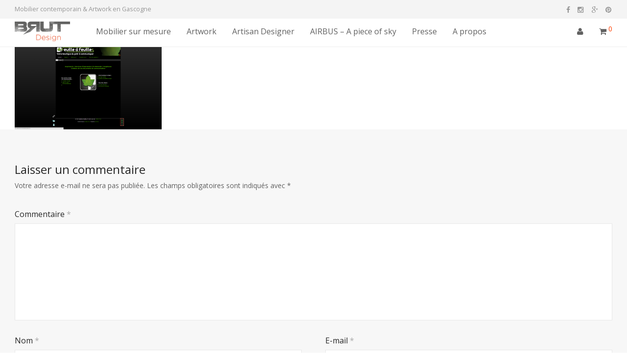

--- FILE ---
content_type: text/html; charset=UTF-8
request_url: https://www.design-brut.fr/fr/liens/capture-decran-2016-02-27-18-51-23/
body_size: 16787
content:
<!DOCTYPE html>

<html lang="fr-FR" class=" footer-sticky-1">
	
    <head>
        <meta charset="UTF-8">
        <meta name="viewport" content="width=device-width, initial-scale=1.0, maximum-scale=1.0, user-scalable=no">
		
                <!-- Title -->
        <title>Capture d&#039;écran 2016-02-27 18.51.23 - Design Brut</title>
		        
        <link rel="profile" href="http://gmpg.org/xfn/11">
		<link rel="pingback" href="https://www.design-brut.fr/xmlrpc.php">
        
                	
		<meta name='robots' content='index, follow, max-image-preview:large, max-snippet:-1, max-video-preview:-1' />
<script>window._wca = window._wca || [];</script>

	<!-- This site is optimized with the Yoast SEO plugin v19.14 - https://yoast.com/wordpress/plugins/seo/ -->
	<link rel="canonical" href="https://www.design-brut.fr/wp-content/uploads/2016/02/Capture-décran-2016-02-27-18.51.23.png" />
	<meta property="og:locale" content="fr_FR" />
	<meta property="og:type" content="article" />
	<meta property="og:title" content="Capture d&#039;écran 2016-02-27 18.51.23 - Design Brut" />
	<meta property="og:url" content="https://www.design-brut.fr/wp-content/uploads/2016/02/Capture-décran-2016-02-27-18.51.23.png" />
	<meta property="og:site_name" content="Design Brut" />
	<meta property="article:publisher" content="https://www.facebook.com/designbrut" />
	<meta property="og:image" content="https://www.design-brut.fr/fr/liens/capture-decran-2016-02-27-18-51-23" />
	<meta property="og:image:width" content="1920" />
	<meta property="og:image:height" content="1080" />
	<meta property="og:image:type" content="image/png" />
	<meta name="twitter:card" content="summary_large_image" />
	<script type="application/ld+json" class="yoast-schema-graph">{"@context":"https://schema.org","@graph":[{"@type":"WebPage","@id":"https://www.design-brut.fr/wp-content/uploads/2016/02/Capture-décran-2016-02-27-18.51.23.png","url":"https://www.design-brut.fr/wp-content/uploads/2016/02/Capture-décran-2016-02-27-18.51.23.png","name":"Capture d'écran 2016-02-27 18.51.23 - Design Brut","isPartOf":{"@id":"https://www.design-brut.fr/fr/artisan-designer/#website"},"primaryImageOfPage":{"@id":"https://www.design-brut.fr/wp-content/uploads/2016/02/Capture-décran-2016-02-27-18.51.23.png#primaryimage"},"image":{"@id":"https://www.design-brut.fr/wp-content/uploads/2016/02/Capture-décran-2016-02-27-18.51.23.png#primaryimage"},"thumbnailUrl":"https://www.design-brut.fr/wp-content/uploads/2016/02/Capture-décran-2016-02-27-18.51.23.png","datePublished":"2016-02-27T17:53:25+00:00","dateModified":"2016-02-27T17:53:25+00:00","breadcrumb":{"@id":"https://www.design-brut.fr/wp-content/uploads/2016/02/Capture-décran-2016-02-27-18.51.23.png#breadcrumb"},"inLanguage":"fr-FR","potentialAction":[{"@type":"ReadAction","target":["https://www.design-brut.fr/wp-content/uploads/2016/02/Capture-décran-2016-02-27-18.51.23.png"]}]},{"@type":"ImageObject","inLanguage":"fr-FR","@id":"https://www.design-brut.fr/wp-content/uploads/2016/02/Capture-décran-2016-02-27-18.51.23.png#primaryimage","url":"https://www.design-brut.fr/wp-content/uploads/2016/02/Capture-décran-2016-02-27-18.51.23.png","contentUrl":"https://www.design-brut.fr/wp-content/uploads/2016/02/Capture-décran-2016-02-27-18.51.23.png","width":1920,"height":1080},{"@type":"BreadcrumbList","@id":"https://www.design-brut.fr/wp-content/uploads/2016/02/Capture-décran-2016-02-27-18.51.23.png#breadcrumb","itemListElement":[{"@type":"ListItem","position":1,"name":"Accueil","item":"https://www.design-brut.fr/fr/artisan-designer/"},{"@type":"ListItem","position":2,"name":"Liens","item":"https://www.design-brut.fr/fr/liens/"},{"@type":"ListItem","position":3,"name":"Capture d&rsquo;écran 2016-02-27 18.51.23"}]},{"@type":"WebSite","@id":"https://www.design-brut.fr/fr/artisan-designer/#website","url":"https://www.design-brut.fr/fr/artisan-designer/","name":"Design Brut","description":"Mobilier contemporain &amp; sculpture","potentialAction":[{"@type":"SearchAction","target":{"@type":"EntryPoint","urlTemplate":"https://www.design-brut.fr/fr/artisan-designer/?s={search_term_string}"},"query-input":"required name=search_term_string"}],"inLanguage":"fr-FR"}]}</script>
	<!-- / Yoast SEO plugin. -->


<link rel='dns-prefetch' href='//s0.wp.com' />
<link rel='dns-prefetch' href='//stats.wp.com' />
<link rel='dns-prefetch' href='//maxcdn.bootstrapcdn.com' />
<link rel='dns-prefetch' href='//fonts.googleapis.com' />
<link rel="alternate" type="application/rss+xml" title="Design Brut &raquo; Flux" href="https://www.design-brut.fr/fr/feed/" />
<link rel="alternate" type="application/rss+xml" title="Design Brut &raquo; Flux des commentaires" href="https://www.design-brut.fr/fr/comments/feed/" />
<link rel="alternate" type="application/rss+xml" title="Design Brut &raquo; Capture d&rsquo;écran 2016-02-27 18.51.23 Flux des commentaires" href="https://www.design-brut.fr/fr/liens/capture-decran-2016-02-27-18-51-23/feed/" />
<link rel='stylesheet' id='dashicons-css' href='https://www.design-brut.fr/wp-includes/css/dashicons.min.css?ver=6.1.9' type='text/css' media='all' />
<link rel='stylesheet' id='wp-jquery-ui-dialog-css' href='https://www.design-brut.fr/wp-includes/css/jquery-ui-dialog.min.css?ver=6.1.9' type='text/css' media='all' />
<link rel='stylesheet' id='pt-cv-public-style-css' href='https://www.design-brut.fr/wp-content/plugins/content-views-query-and-display-post-page/public/assets/css/cv.css?ver=2.5.0.1' type='text/css' media='all' />
<link rel='stylesheet' id='nm_js_composer_front-css' href='https://www.design-brut.fr/wp-content/themes/savoy/css/third-party/nm-js_composer.css?ver=1.0' type='text/css' media='all' />
<link rel='stylesheet' id='sbi_styles-css' href='https://www.design-brut.fr/wp-content/plugins/instagram-feed/css/sbi-styles.min.css?ver=6.1' type='text/css' media='all' />
<link rel='stylesheet' id='wc-blocks-vendors-style-css' href='https://www.design-brut.fr/wp-content/plugins/woocommerce/packages/woocommerce-blocks/build/wc-blocks-vendors-style.css?ver=9.1.5' type='text/css' media='all' />
<link rel='stylesheet' id='wc-blocks-style-css' href='https://www.design-brut.fr/wp-content/plugins/woocommerce/packages/woocommerce-blocks/build/wc-blocks-style.css?ver=9.1.5' type='text/css' media='all' />
<link rel='stylesheet' id='contact-form-7-css' href='https://www.design-brut.fr/wp-content/plugins/contact-form-7/includes/css/styles.css?ver=5.1.4' type='text/css' media='all' />
<link rel='stylesheet' id='rs-plugin-settings-css' href='https://www.design-brut.fr/wp-content/plugins/revslider/public/assets/css/settings.css?ver=5.1.6' type='text/css' media='all' />
<style id='rs-plugin-settings-inline-css' type='text/css'>
#rs-demo-id {}
</style>
<link rel='stylesheet' id='woocommerce-shop-customizer-css' href='https://www.design-brut.fr/wp-content/plugins/woo-shop-customizer/public/css/woocommerce-shop-customizer-public.css?ver=1.0.5' type='text/css' media='all' />
<style id='woocommerce-inline-inline-css' type='text/css'>
.woocommerce form .form-row .required { visibility: visible; }
</style>
<link rel='stylesheet' id='nm-portfolio-css' href='https://www.design-brut.fr/wp-content/plugins/nm-portfolio/assets/css/nm-portfolio.css?ver=1.0' type='text/css' media='all' />
<link rel='stylesheet' id='normalize-css' href='https://www.design-brut.fr/wp-content/themes/savoy/css/third-party/normalize.css?ver=3.0.2' type='text/css' media='all' />
<link rel='stylesheet' id='slick-slider-css' href='https://www.design-brut.fr/wp-content/themes/savoy/css/third-party/slick.css?ver=1.5.5' type='text/css' media='all' />
<link rel='stylesheet' id='slick-slider-theme-css' href='https://www.design-brut.fr/wp-content/themes/savoy/css/third-party/slick-theme.css?ver=1.5.5' type='text/css' media='all' />
<link rel='stylesheet' id='magnific-popup-css' href='https://www.design-brut.fr/wp-content/themes/savoy/css/third-party/magnific-popup.css?ver=0.9.7' type='text/css' media='all' />
<link rel='stylesheet' id='font-awesome-css' href='https://maxcdn.bootstrapcdn.com/font-awesome/4.4.0/css/font-awesome.min.css?ver=4.4.0' type='text/css' media='all' />
<link rel='stylesheet' id='nm-grid-css' href='https://www.design-brut.fr/wp-content/themes/savoy/css/grid.css?ver=1.2.9' type='text/css' media='all' />
<link rel='stylesheet' id='selectod-css' href='https://www.design-brut.fr/wp-content/themes/savoy/css/third-party/selectod.css?ver=3.8.1' type='text/css' media='all' />
<link rel='stylesheet' id='nm-shop-css' href='https://www.design-brut.fr/wp-content/themes/savoy/css/shop.css?ver=1.2.9' type='text/css' media='all' />
<link rel='stylesheet' id='nm-icons-css' href='https://www.design-brut.fr/wp-content/themes/savoy/css/font-icons/theme-icons/theme-icons.css?ver=1.2.9' type='text/css' media='all' />
<link rel='stylesheet' id='nm-core-css' href='https://www.design-brut.fr/wp-content/themes/savoy/style.css?ver=1.2.9' type='text/css' media='all' />
<link rel='stylesheet' id='nm-elements-css' href='https://www.design-brut.fr/wp-content/themes/savoy/css/elements.css?ver=1.2.9' type='text/css' media='all' />
<link rel='stylesheet' id='redux-google-fonts-nm_theme_options-css' href='https://fonts.googleapis.com/css?family=Open+Sans&#038;ver=1674140008' type='text/css' media='all' />
<link rel='stylesheet' id='jetpack_css-css' href='https://www.design-brut.fr/wp-content/plugins/jetpack/css/jetpack.css?ver=7.7.6' type='text/css' media='all' />
<script type='text/javascript' src='https://www.design-brut.fr/wp-includes/js/jquery/jquery.min.js?ver=3.6.1' id='jquery-core-js'></script>
<script type='text/javascript' src='https://www.design-brut.fr/wp-includes/js/jquery/jquery-migrate.min.js?ver=3.3.2' id='jquery-migrate-js'></script>
<script type='text/javascript' src='https://www.design-brut.fr/wp-content/plugins/revslider/public/assets/js/jquery.themepunch.tools.min.js?ver=5.1.6' id='tp-tools-js'></script>
<script type='text/javascript' src='https://www.design-brut.fr/wp-content/plugins/revslider/public/assets/js/jquery.themepunch.revolution.min.js?ver=5.1.6' id='revmin-js'></script>
<script type='text/javascript' src='https://www.design-brut.fr/wp-content/plugins/woo-shop-customizer/public/js/woocommerce-shop-customizer-public.js?ver=1.0.5' id='woocommerce-shop-customizer-js'></script>
<script async type='text/javascript' src='https://stats.wp.com/s-202605.js' id='woocommerce-analytics-js'></script>
<link rel="https://api.w.org/" href="https://www.design-brut.fr/wp-json/" /><link rel="alternate" type="application/json" href="https://www.design-brut.fr/wp-json/wp/v2/media/193" /><link rel="EditURI" type="application/rsd+xml" title="RSD" href="https://www.design-brut.fr/xmlrpc.php?rsd" />
<link rel="wlwmanifest" type="application/wlwmanifest+xml" href="https://www.design-brut.fr/wp-includes/wlwmanifest.xml" />
<meta name="generator" content="WordPress 6.1.9" />
<meta name="generator" content="WooCommerce 7.3.0" />
<link rel='shortlink' href='https://www.design-brut.fr/?p=193' />
<link rel="alternate" type="application/json+oembed" href="https://www.design-brut.fr/wp-json/oembed/1.0/embed?url=https%3A%2F%2Fwww.design-brut.fr%2Ffr%2Fliens%2Fcapture-decran-2016-02-27-18-51-23%2F" />
<link rel="alternate" type="text/xml+oembed" href="https://www.design-brut.fr/wp-json/oembed/1.0/embed?url=https%3A%2F%2Fwww.design-brut.fr%2Ffr%2Fliens%2Fcapture-decran-2016-02-27-18-51-23%2F&#038;format=xml" />
<style type='text/css'>img#wpstats{display:none}</style>	<noscript><style>.woocommerce-product-gallery{ opacity: 1 !important; }</style></noscript>
	<style type="text/css">.recentcomments a{display:inline !important;padding:0 !important;margin:0 !important;}</style><!--[if lte IE 9]><link rel="stylesheet" type="text/css" href="https://www.design-brut.fr/wp-content/plugins/js_composer/assets/css/vc_lte_ie9.min.css" media="screen"><![endif]--><!--[if IE  8]><link rel="stylesheet" type="text/css" href="https://www.design-brut.fr/wp-content/plugins/js_composer/assets/css/vc-ie8.min.css" media="screen"><![endif]--><meta name="generator" content="Powered by Slider Revolution 5.1.6 - responsive, Mobile-Friendly Slider Plugin for WordPress with comfortable drag and drop interface." />
<style type="text/css" class="nm-custom-styles">a,a.dark:hover,a.gray:hover,a.invert-color:hover,.button.border,.button.border:hover,.nm-highlight-text,.nm-highlight-text h1,.nm-highlight-text h2,.nm-highlight-text h3,.nm-highlight-text h4,.nm-highlight-text h5,.nm-highlight-text h6,.nm-highlight-text p,.nm-menu-cart a .count,.nm-menu li.nm-menu-offscreen .nm-menu-cart-count,#nm-slide-menu .nm-slide-menu-cart a .count,#nm-slide-menu .nm-slide-menu-item-cart .count,#nm-slide-menu ul > li:hover > .nm-menu-toggle,#nm-slide-menu ul > li.active > .nm-menu-toggle,.page-numbers li span.current,.nm-blog .sticky .nm-post-thumbnail:before,.nm-blog .category-sticky .nm-post-thumbnail:before,.nm-blog-categories ul li.current-cat a,.commentlist .comment .comment-text .meta time,.widget ul li.active,.widget ul li a:hover,.widget ul li a:focus,.widget ul li a.active,#wp-calendar tbody td a,.nm-banner-text .nm-banner-link:hover,.nm-banner.text-color-light .nm-banner-text .nm-banner-link:hover,.nm-portfolio-filters li.current a,.add_to_cart_inline ins,.woocommerce-breadcrumb a:hover,.order_details .nm-order-details-foot li:last-child .col-td .amount,.order_details .nm-order-details-foot li:nth-last-child(2) .col-td .amount,.products .price ins,.products .price ins .amount,.no-touch .nm-shop-loop-actions > a:hover,.nm-shop-heading span,.nm-shop-menu ul li.current-cat a,.nm-shop-menu ul li.active a,.nm-single-product-menu a:hover,#nm-product-images-slider .nm-product-image-icon:hover,.product-summary .price .amount,.product-summary .price ins,.nm-product-wishlist-button-wrap a.added:active,.nm-product-wishlist-button-wrap a.added:focus,.nm-product-wishlist-button-wrap a.added:hover,.nm-product-wishlist-button-wrap a.added,.woocommerce-tabs .tabs li a span,#review_form .comment-form-rating .stars:hover a,#review_form .comment-form-rating .stars.has-active a,.product_meta a:hover,.star-rating span:before,.cart_totals ul li:last-child .col-th,.cart_totals ul li:last-child .col-td,.cart_totals ul li:last-child .col-td strong,.form-row label .required,.nm-order-view .commentlist li .comment-text .meta,.nm_widget_price_filter ul li.current,.widget_product_categories ul li.current-cat > a,.widget_layered_nav ul li.chosen a,.widget_layered_nav_filters ul li.chosen a,.product_list_widget li ins .amount,.nm-wishlist-button.added:active,.nm-wishlist-button.added:focus,.nm-wishlist-button.added:hover,.nm-wishlist-button.added,#nm-wishlist-empty .note i,.slick-prev:not(.slick-disabled):hover, .slick-next:not(.slick-disabled):hover{color:#fd4000;}.nm-blog-categories ul li.current-cat a,.nm-portfolio-filters li.current a,.nm-shop-menu ul li.current-cat a,.nm-shop-menu ul li.active a,.widget_layered_nav ul li.chosen a,.widget_layered_nav_filters ul li.chosen a,.slick-dots li.slick-active button{border-color:#fd4000;}.blockUI.blockOverlay:after,.nm-loader:after,.nm-image-overlay:before,.nm-image-overlay:after,.gallery-icon:before,.gallery-icon:after,.widget_tag_cloud a:hover,.widget_product_tag_cloud a:hover,.nm-page-not-found-icon:before,.nm-page-not-found-icon:after,.demo_store,.order-info mark,.order-info .order-number,.order-info .order-date,.order-info .order-status{background:#fd4000;}@media all and (max-width:400px){.slick-dots li.slick-active button{background:#fd4000;}}.button,input[type=submit],.widget_tag_cloud a, .widget_product_tag_cloud a,.add_to_cart_inline .add_to_cart_button{color:#ffffff;background-color:#616161;}.button:hover,input[type=submit]:hover{color:#ffffff;}.product-summary .quantity .nm-qty-minus,.product-summary .quantity .nm-qty-plus{color:#616161;}body{font-family:Open Sans,sans-serif;}.widget ul li a,body{color:#616161;}h1, h2, h3, h4, h5, h6{color:#282828;}.nm-page-wrap{background-color:#ffffff;}.nm-top-bar{background:#f4f4f4;}.nm-top-bar,.nm-top-bar .nm-top-bar-text a,.nm-top-bar .nm-menu > li > a,.nm-top-bar-social li i{color:#969696;}.nm-header-placeholder{height:56px;}.nm-header{line-height:50px;padding-top:0px;padding-bottom:6px;background:#ffffff;}.home .nm-header{background:#ffffff;}.header-on-scroll .nm-header,.home.header-transparent-1.header-on-scroll .nm-header{background:#ffffff;}.header-on-scroll .nm-header{line-height:50px;}.header-search-open .nm-header,.slide-menu-open .nm-header{background:#ffffff !important;}.nm-header-logo img{height:40px;}.header-on-scroll .nm-header-logo img{height:50px;}@media all and (max-width:880px){.nm-header-placeholder{height:70px;}.nm-header{line-height:50px;padding-top:10px;padding-bottom:10px;}.nm-header-logo img{height:50px;}}@media all and (max-width:400px){.header-on-scroll .nm-header{line-height:50px;}.nm-header-logo img,.header-on-scroll .nm-header-logo img{height:50px;}}.nm-menu li a{color:#616161;}.nm-menu li a:hover{color:#282828;}.nm-menu ul{background:#282828;}.nm-menu ul li a{color:#a0a0a0;}.nm-menu ul li a:hover,.nm-menu ul li a .label,.nm-menu .megamenu > ul > li > a{color:#eeeeee;}.nm-menu-icon span{background:#616161;}#nm-shop-search.nm-header-search{top:6px;}.nm-footer-widgets{background-color:#ffffff;}.nm-footer-widgets,.nm-footer-widgets .widget ul li a,.nm-footer-widgets a{color:#777777;}.widget .nm-widget-title{color:#282828;}.nm-footer-widgets .widget ul li a:hover,.nm-footer-widgets a:hover{color:#fd4000;}.nm-footer-widgets .widget_tag_cloud a:hover,.nm-footer-widgets .widget_product_tag_cloud a:hover{background:#fd4000;}.nm-footer-bar{color:#aaaaaa;}.nm-footer-bar-inner{background-color:#282828;}.nm-footer-bar a{color:#aaaaaa;}.nm-footer-bar a:hover,.nm-footer-bar-social li i{color:#eeeeee;}.nm-footer-bar .menu > li{border-bottom-color:#3a3a3a;}.nm-header-login{background:#f5f5f5;}.nm-shop-widget-scroll{height:145px;}.onsale{color:#373737;background:#ffffff;}#nm-shop-products-overlay{background:#ffffff;}.nm-single-product-bg{background:#ffffff;}@media (max-width:1199px){.nm-product-images-col{max-width:530px;}}.nm-featured-video-icon{color:#282828;background:#ffffff;}</style>
<noscript><style type="text/css"> .wpb_animate_when_almost_visible { opacity: 1; }</style></noscript>    </head>
    
	<body class="attachment attachment-template-default attachmentid-193 attachment-png  nm-preload has-top-bar header-fixed header-border-1 theme-savoy woocommerce-no-js wpb-js-composer js-comp-ver-4.9.2 vc_responsive">
        
        <!-- page overflow wrapper -->
        <div class="nm-page-overflow">
        
            <!-- page wrapper -->
            <div class="nm-page-wrap">
            
                                <!-- top bar -->
                <div id="nm-top-bar" class="nm-top-bar">
                    <div class="nm-row">
                        <div class="nm-top-bar-left col-xs-3">
                                                        
                            <div class="nm-top-bar-text">
                                <p>Mobilier contemporain &amp; Artwork en Gascogne</p>                            </div>
                        </div>
                                                
                        <div class="nm-top-bar-right col-xs-9">
                            <ul class="nm-top-bar-social"><li><a href="https://www.facebook.com/designbrut" target="_blank" title="Facebook"><i class="nm-font nm-font-facebook"></i></a></li><li><a href="https://www.instagram.com/brutdesign_gers" target="_blank" title="Instagram"><i class="nm-font nm-font-instagram"></i></a></li><li><a href="https://plus.google.com/b/104986824911198127104/104986824911198127104?hl=fr" target="_blank" title="Google+"><i class="nm-font nm-font-google-plus"></i></a></li><li><a href="https://fr.pinterest.com/designbrut" target="_blank" title="Pinterest"><i class="nm-font nm-font-pinterest"></i></a></li></ul>							
							                        </div>
                    </div>                
                </div>
                <!-- /top bar -->
                                            
                <div class="nm-page-wrap-inner">
                
                    <div id="nm-header-placeholder" class="nm-header-placeholder"></div>
                            
                    	
    <!-- header -->
    <header id="nm-header" class="nm-header default clear " role="banner">
        <div class="nm-header-inner">
            <div class="nm-row">
            	<div class="col-xs-12">
					                    
					
    <div class="nm-header-logo">
        <a href="https://www.design-brut.fr/fr/artisan-designer/">
            <img src="https://www.design-brut.fr/wp-content/uploads/2016/05/logo-brut-design-e1468334873522.png" class="nm-logo" alt="Design Brut">
                    </a>
    </div>
                                        
                                   
					<nav class="nm-main-menu">
						<ul id="nm-main-menu-ul" class="nm-menu">
                            <li id="menu-item-44" class="menu-item menu-item-type-post_type menu-item-object-page menu-item-44"><a href="https://www.design-brut.fr/fr/mobilier-sur-mesure-artisanal-local-gers-toulouse-bordeaux/">Mobilier sur mesure</a></li>
<li id="menu-item-78" class="menu-item menu-item-type-post_type menu-item-object-page menu-item-78"><a href="https://www.design-brut.fr/fr/artwork/">Artwork</a></li>
<li id="menu-item-640" class="menu-item menu-item-type-post_type menu-item-object-page menu-item-640"><a href="https://www.design-brut.fr/fr/designer-sur-mesure/">Artisan Designer</a></li>
<li id="menu-item-852" class="menu-item menu-item-type-post_type menu-item-object-page menu-item-852"><a href="https://www.design-brut.fr/fr/airbus-piece-sky-maker-fabien-puginier/">AIRBUS – A piece of sky</a></li>
<li id="menu-item-25" class="menu-item menu-item-type-post_type menu-item-object-page menu-item-25"><a href="https://www.design-brut.fr/fr/presse/">Presse</a></li>
<li id="menu-item-155" class="menu-item menu-item-type-post_type menu-item-object-page menu-item-155"><a href="https://www.design-brut.fr/fr/a-propos/">A propos</a></li>
						</ul>
					</nav>
                                        
                    <nav class="nm-right-menu">
                        <ul id="nm-right-menu-ul" class="nm-menu">
                                                        <li class="nm-menu-account menu-item">
                            	<a href="https://www.design-brut.fr/fr/mon-compte/" id="nm-menu-account-btn"><i class="nm-login-icon nm-font nm-font-user"></i></a>							</li>
							                            <li class="nm-menu-cart menu-item">
                                <a href="#" id="nm-menu-cart-btn">
                                    <i class="nm-menu-cart-icon nm-font nm-font-shopping-cart"></i>                                    <span class="nm-menu-cart-count count">0</span>                                </a>
                            </li>
                                                        <li class="nm-menu-offscreen menu-item">
                                <span class="nm-menu-cart-count count">0</span>                                
                                <a href="#" id="nm-slide-menu-button" class="clicked">
                                    <div class="nm-menu-icon">
                                        <span class="line-1"></span><span class="line-2"></span><span class="line-3"></span>
                                    </div>
								</a>
                            </li>
                        </ul>
                    </nav>
                	
                                	</div>
            </div>
        </div>
        
                
    </header>
    <!-- /header -->
                    	
<div class="nm-row">
    <div class="col-xs-12">
        
        <div id="post-193" class="post-193 attachment type-attachment status-inherit hentry">
            <p class="attachment"><a href='https://www.design-brut.fr/wp-content/uploads/2016/02/Capture-décran-2016-02-27-18.51.23.png'><img width="300" height="169" src="https://www.design-brut.fr/wp-content/uploads/2016/02/Capture-décran-2016-02-27-18.51.23-300x169.png" class="attachment-medium size-medium" alt="" decoding="async" loading="lazy" srcset="https://www.design-brut.fr/wp-content/uploads/2016/02/Capture-décran-2016-02-27-18.51.23-300x169.png 300w, https://www.design-brut.fr/wp-content/uploads/2016/02/Capture-décran-2016-02-27-18.51.23-768x432.png 768w, https://www.design-brut.fr/wp-content/uploads/2016/02/Capture-décran-2016-02-27-18.51.23-1024x576.png 1024w, https://www.design-brut.fr/wp-content/uploads/2016/02/Capture-décran-2016-02-27-18.51.23-226x127.png 226w, https://www.design-brut.fr/wp-content/uploads/2016/02/Capture-décran-2016-02-27-18.51.23-350x197.png 350w, https://www.design-brut.fr/wp-content/uploads/2016/02/Capture-décran-2016-02-27-18.51.23-595x335.png 595w, https://www.design-brut.fr/wp-content/uploads/2016/02/Capture-décran-2016-02-27-18.51.23-680x383.png 680w, https://www.design-brut.fr/wp-content/uploads/2016/02/Capture-décran-2016-02-27-18.51.23-700x394.png 700w, https://www.design-brut.fr/wp-content/uploads/2016/02/Capture-décran-2016-02-27-18.51.23-220x124.png 220w, https://www.design-brut.fr/wp-content/uploads/2016/02/Capture-décran-2016-02-27-18.51.23-140x79.png 140w, https://www.design-brut.fr/wp-content/uploads/2016/02/Capture-décran-2016-02-27-18.51.23-940x529.png 940w, https://www.design-brut.fr/wp-content/uploads/2016/02/Capture-décran-2016-02-27-18.51.23.png 1920w" sizes="(max-width: 300px) 100vw, 300px" /></a></p>
        </div>
            
            </div>
</div>

<div class="nm-comments">
    <div class="nm-row">
        <div class="col-xs-12">
            
<div class="nm-comments-inner">
	    
    	<div id="respond" class="comment-respond">
		<h3 id="reply-title" class="comment-reply-title">Laisser un commentaire <small><a rel="nofollow" id="cancel-comment-reply-link" href="/fr/liens/capture-decran-2016-02-27-18-51-23/#respond" style="display:none;">Annuler la réponse</a></small></h3><form action="https://www.design-brut.fr/wp-comments-post.php" method="post" id="commentform" class="comment-form"><p class="comment-notes"><span id="email-notes">Votre adresse e-mail ne sera pas publiée.</span> <span class="required-field-message">Les champs obligatoires sont indiqués avec <span class="required">*</span></span></p><p class="comment-form-comment"><label for="comment">Commentaire <span class="required">*</span></label> <textarea id="comment" name="comment" cols="45" rows="8" maxlength="65525" required="required"></textarea></p><p class="comment-form-author"><label for="author">Nom <span class="required">*</span></label> <input id="author" name="author" type="text" value="" size="30" maxlength="245" autocomplete="name" required="required" /></p>
<p class="comment-form-email"><label for="email">E-mail <span class="required">*</span></label> <input id="email" name="email" type="text" value="" size="30" maxlength="100" aria-describedby="email-notes" autocomplete="email" required="required" /></p>
<p class="comment-form-url"><label for="url">Site web</label> <input id="url" name="url" type="text" value="" size="30" maxlength="200" autocomplete="url" /></p>
<p class="comment-form-cookies-consent"><input id="wp-comment-cookies-consent" name="wp-comment-cookies-consent" type="checkbox" value="yes" /> <label for="wp-comment-cookies-consent">Enregistrer mon nom, mon e-mail et mon site dans le navigateur pour mon prochain commentaire.</label></p>
<p class="form-submit"><input name="submit" type="submit" id="submit" class="submit" value="Laisser un commentaire" /> <input type='hidden' name='comment_post_ID' value='193' id='comment_post_ID' />
<input type='hidden' name='comment_parent' id='comment_parent' value='0' />
</p></form>	</div><!-- #respond -->
	</div>
        </div>
    </div>
</div>

                

                </div>
            </div>
            <!-- /page wrappers -->
            
            <div id="nm-page-overlay" class="nm-page-overlay"></div>
            <div id="nm-widget-panel-overlay" class="nm-page-overlay"></div>
            
            <!-- footer -->
            <footer id="nm-footer" class="nm-footer" role="contentinfo">
                	
	<div class="nm-footer-widgets has-border clearfix">
    	<div class="nm-footer-widgets-inner">
            <div class="nm-row  nm-row-boxed">
                <div class="col-xs-12">
                    <ul class="nm-footer-block-grid small-block-grid-1 medium-block-grid-2 large-block-grid-3">
                        <li id="text-10" class="widget widget_text">			<div class="textwidget"><p><img decoding="async" src="https://www.design-brut.fr/wp-content/uploads/2023/01/IMG_20210425_234024_735.jpg" /></a></p>
</div>
		</li><li id="text-7" class="widget widget_text">			<div class="textwidget"><img src="https://www.design-brut.fr/wp-content/uploads/2023/01/IMG_20211201_192552_844.jpg" /></a>
</div>
		</li><li id="text-9" class="widget widget_text">			<div class="textwidget">
<div id="sb_instagram"  class="sbi sbi_mob_col_1 sbi_tab_col_2 sbi_col_3 sbi_width_resp" style="padding-bottom: 10px;" data-feedid="*1"  data-res="auto" data-cols="3" data-colsmobile="1" data-colstablet="2" data-num="6" data-nummobile="4" data-shortcode-atts="{&quot;feed&quot;:&quot;1&quot;}"  data-postid="193" data-locatornonce="bb498cc9e8" data-sbi-flags="favorLocal">
	<div class="sb_instagram_header  sbi_medium"  style="padding: 5px; margin-bottom: 10px;padding-bottom: 0;" >
	<a href="https://www.instagram.com/brutdesign_gers/" target="_blank" rel="nofollow noopener" title="@brutdesign_gers" class="sbi_header_link">
		<div class="sbi_header_text">
			
			<h3>brutdesign_gers</h3>
							<p class="sbi_bio">Artisan designer en Gascogne. Création de mobilier sur mesure. <br>
#mobiliercontemporain #artisandesigner #artisanfrance #decodesign #interiordesign</p>
					</div>

					<div class="sbi_header_img"  data-avatar-url="https://scontent-bru2-1.xx.fbcdn.net/v/t51.2885-15/67181255_401076147189132_798175562647470080_n.jpg?_nc_cat=107&ccb=1-7&_nc_sid=7d201b&_nc_ohc=uZilEVOe280AX9Q4QoO&_nc_ht=scontent-bru2-1.xx&edm=AL-3X8kEAAAA&oh=00_AfDXUaEOypThn7roQjAsFojVKsasBrtv5MGFyrii32FWQQ&oe=65C96CF3">
									<div class="sbi_header_img_hover"  ><svg class="sbi_new_logo fa-instagram fa-w-14" aria-hidden="true" data-fa-processed="" aria-label="Instagram" data-prefix="fab" data-icon="instagram" role="img" viewBox="0 0 448 512">
	                <path fill="currentColor" d="M224.1 141c-63.6 0-114.9 51.3-114.9 114.9s51.3 114.9 114.9 114.9S339 319.5 339 255.9 287.7 141 224.1 141zm0 189.6c-41.1 0-74.7-33.5-74.7-74.7s33.5-74.7 74.7-74.7 74.7 33.5 74.7 74.7-33.6 74.7-74.7 74.7zm146.4-194.3c0 14.9-12 26.8-26.8 26.8-14.9 0-26.8-12-26.8-26.8s12-26.8 26.8-26.8 26.8 12 26.8 26.8zm76.1 27.2c-1.7-35.9-9.9-67.7-36.2-93.9-26.2-26.2-58-34.4-93.9-36.2-37-2.1-147.9-2.1-184.9 0-35.8 1.7-67.6 9.9-93.9 36.1s-34.4 58-36.2 93.9c-2.1 37-2.1 147.9 0 184.9 1.7 35.9 9.9 67.7 36.2 93.9s58 34.4 93.9 36.2c37 2.1 147.9 2.1 184.9 0 35.9-1.7 67.7-9.9 93.9-36.2 26.2-26.2 34.4-58 36.2-93.9 2.1-37 2.1-147.8 0-184.8zM398.8 388c-7.8 19.6-22.9 34.7-42.6 42.6-29.5 11.7-99.5 9-132.1 9s-102.7 2.6-132.1-9c-19.6-7.8-34.7-22.9-42.6-42.6-11.7-29.5-9-99.5-9-132.1s-2.6-102.7 9-132.1c7.8-19.6 22.9-34.7 42.6-42.6 29.5-11.7 99.5-9 132.1-9s102.7-2.6 132.1 9c19.6 7.8 34.7 22.9 42.6 42.6 11.7 29.5 9 99.5 9 132.1s2.7 102.7-9 132.1z"></path>
	            </svg></div>
					<img  src="https://www.design-brut.fr/wp-content/uploads/sb-instagram-feed-images/brutdesign_gers.jpg" alt="BRUT DESIGN | Fabien Puginier" width="50" height="50">
											</div>
		
	</a>
</div>

    <div id="sbi_images"  style="padding: 5px;">
		<div class="sbi_item sbi_type_video sbi_new sbi_transition" id="sbi_17856781713014793" data-date="1697367372">
    <div class="sbi_photo_wrap">
        <a class="sbi_photo" href="https://www.instagram.com/reel/CyarjGko_M0/" target="_blank" rel="noopener nofollow" data-full-res="https://scontent-bru2-1.cdninstagram.com/v/t51.29350-15/417445756_1022898002117733_897717448747401110_n.jpg?_nc_cat=110&#038;ccb=1-7&#038;_nc_sid=18de74&#038;_nc_ohc=JRZwFzUke_UAX9jpB2c&#038;_nc_ht=scontent-bru2-1.cdninstagram.com&#038;edm=AM6HXa8EAAAA&#038;oh=00_AfBS8lJG2dP1jNCUJtWf5AdYJMRpTgNX3IPIDUzycVzuHw&#038;oe=65CA36C1" data-img-src-set="{&quot;d&quot;:&quot;https:\/\/scontent-bru2-1.cdninstagram.com\/v\/t51.29350-15\/417445756_1022898002117733_897717448747401110_n.jpg?_nc_cat=110&amp;ccb=1-7&amp;_nc_sid=18de74&amp;_nc_ohc=JRZwFzUke_UAX9jpB2c&amp;_nc_ht=scontent-bru2-1.cdninstagram.com&amp;edm=AM6HXa8EAAAA&amp;oh=00_AfBS8lJG2dP1jNCUJtWf5AdYJMRpTgNX3IPIDUzycVzuHw&amp;oe=65CA36C1&quot;,&quot;150&quot;:&quot;https:\/\/scontent-bru2-1.cdninstagram.com\/v\/t51.29350-15\/417445756_1022898002117733_897717448747401110_n.jpg?_nc_cat=110&amp;ccb=1-7&amp;_nc_sid=18de74&amp;_nc_ohc=JRZwFzUke_UAX9jpB2c&amp;_nc_ht=scontent-bru2-1.cdninstagram.com&amp;edm=AM6HXa8EAAAA&amp;oh=00_AfBS8lJG2dP1jNCUJtWf5AdYJMRpTgNX3IPIDUzycVzuHw&amp;oe=65CA36C1&quot;,&quot;320&quot;:&quot;https:\/\/scontent-bru2-1.cdninstagram.com\/v\/t51.29350-15\/417445756_1022898002117733_897717448747401110_n.jpg?_nc_cat=110&amp;ccb=1-7&amp;_nc_sid=18de74&amp;_nc_ohc=JRZwFzUke_UAX9jpB2c&amp;_nc_ht=scontent-bru2-1.cdninstagram.com&amp;edm=AM6HXa8EAAAA&amp;oh=00_AfBS8lJG2dP1jNCUJtWf5AdYJMRpTgNX3IPIDUzycVzuHw&amp;oe=65CA36C1&quot;,&quot;640&quot;:&quot;https:\/\/scontent-bru2-1.cdninstagram.com\/v\/t51.29350-15\/417445756_1022898002117733_897717448747401110_n.jpg?_nc_cat=110&amp;ccb=1-7&amp;_nc_sid=18de74&amp;_nc_ohc=JRZwFzUke_UAX9jpB2c&amp;_nc_ht=scontent-bru2-1.cdninstagram.com&amp;edm=AM6HXa8EAAAA&amp;oh=00_AfBS8lJG2dP1jNCUJtWf5AdYJMRpTgNX3IPIDUzycVzuHw&amp;oe=65CA36C1&quot;}">
            <span class="sbi-screenreader">Publication 17856781713014793 Instagram</span>
            	        <svg style="color: rgba(255,255,255,1)" class="svg-inline--fa fa-play fa-w-14 sbi_playbtn" aria-label="Play" aria-hidden="true" data-fa-processed="" data-prefix="fa" data-icon="play" role="presentation" xmlns="http://www.w3.org/2000/svg" viewBox="0 0 448 512"><path fill="currentColor" d="M424.4 214.7L72.4 6.6C43.8-10.3 0 6.1 0 47.9V464c0 37.5 40.7 60.1 72.4 41.3l352-208c31.4-18.5 31.5-64.1 0-82.6z"></path></svg>            <img src="https://www.design-brut.fr/wp-content/plugins/instagram-feed/img/placeholder.png" alt="Publication 17856781713014793 Instagram">
        </a>
    </div>
</div><div class="sbi_item sbi_type_video sbi_new sbi_transition" id="sbi_17941258868402209" data-date="1673469040">
    <div class="sbi_photo_wrap">
        <a class="sbi_photo" href="https://www.instagram.com/reel/CnSbHnTp3iN/" target="_blank" rel="noopener nofollow" data-full-res="https://scontent-bru2-1.cdninstagram.com/v/t51.36329-15/324545667_539498511572892_349696801869692979_n.jpg?_nc_cat=111&#038;ccb=1-7&#038;_nc_sid=18de74&#038;_nc_ohc=X-bl9fGMcbIAX8W2Z6_&#038;_nc_ht=scontent-bru2-1.cdninstagram.com&#038;edm=AM6HXa8EAAAA&#038;oh=00_AfDnKrZXbUurRmzXE8NpxLZj8UhZRQum_dfd7nzO9mLgfw&#038;oe=65CA3B62" data-img-src-set="{&quot;d&quot;:&quot;https:\/\/scontent-bru2-1.cdninstagram.com\/v\/t51.36329-15\/324545667_539498511572892_349696801869692979_n.jpg?_nc_cat=111&amp;ccb=1-7&amp;_nc_sid=18de74&amp;_nc_ohc=X-bl9fGMcbIAX8W2Z6_&amp;_nc_ht=scontent-bru2-1.cdninstagram.com&amp;edm=AM6HXa8EAAAA&amp;oh=00_AfDnKrZXbUurRmzXE8NpxLZj8UhZRQum_dfd7nzO9mLgfw&amp;oe=65CA3B62&quot;,&quot;150&quot;:&quot;https:\/\/scontent-bru2-1.cdninstagram.com\/v\/t51.36329-15\/324545667_539498511572892_349696801869692979_n.jpg?_nc_cat=111&amp;ccb=1-7&amp;_nc_sid=18de74&amp;_nc_ohc=X-bl9fGMcbIAX8W2Z6_&amp;_nc_ht=scontent-bru2-1.cdninstagram.com&amp;edm=AM6HXa8EAAAA&amp;oh=00_AfDnKrZXbUurRmzXE8NpxLZj8UhZRQum_dfd7nzO9mLgfw&amp;oe=65CA3B62&quot;,&quot;320&quot;:&quot;https:\/\/scontent-bru2-1.cdninstagram.com\/v\/t51.36329-15\/324545667_539498511572892_349696801869692979_n.jpg?_nc_cat=111&amp;ccb=1-7&amp;_nc_sid=18de74&amp;_nc_ohc=X-bl9fGMcbIAX8W2Z6_&amp;_nc_ht=scontent-bru2-1.cdninstagram.com&amp;edm=AM6HXa8EAAAA&amp;oh=00_AfDnKrZXbUurRmzXE8NpxLZj8UhZRQum_dfd7nzO9mLgfw&amp;oe=65CA3B62&quot;,&quot;640&quot;:&quot;https:\/\/scontent-bru2-1.cdninstagram.com\/v\/t51.36329-15\/324545667_539498511572892_349696801869692979_n.jpg?_nc_cat=111&amp;ccb=1-7&amp;_nc_sid=18de74&amp;_nc_ohc=X-bl9fGMcbIAX8W2Z6_&amp;_nc_ht=scontent-bru2-1.cdninstagram.com&amp;edm=AM6HXa8EAAAA&amp;oh=00_AfDnKrZXbUurRmzXE8NpxLZj8UhZRQum_dfd7nzO9mLgfw&amp;oe=65CA3B62&quot;}">
            <span class="sbi-screenreader">Testées et approuvées! Chaises en cuir toutes es</span>
            	        <svg style="color: rgba(255,255,255,1)" class="svg-inline--fa fa-play fa-w-14 sbi_playbtn" aria-label="Play" aria-hidden="true" data-fa-processed="" data-prefix="fa" data-icon="play" role="presentation" xmlns="http://www.w3.org/2000/svg" viewBox="0 0 448 512"><path fill="currentColor" d="M424.4 214.7L72.4 6.6C43.8-10.3 0 6.1 0 47.9V464c0 37.5 40.7 60.1 72.4 41.3l352-208c31.4-18.5 31.5-64.1 0-82.6z"></path></svg>            <img src="https://www.design-brut.fr/wp-content/plugins/instagram-feed/img/placeholder.png" alt="Testées et approuvées! Chaises en cuir toutes essayées par mes soins. #dancedeschaises

Nous étudions tous vos projets et commandes personnalisées. 

#chaisecuiretacier #chaisedesign #mobiliercontemporain #mobilierdesign #mobiliersurmesure #artisandesigner #creationmobilier #designlovers #mobiliergers #parisdesign  #artisanfrance #madeinfrance #déco">
        </a>
    </div>
</div><div class="sbi_item sbi_type_video sbi_new sbi_transition" id="sbi_18044331073403310" data-date="1673375055">
    <div class="sbi_photo_wrap">
        <a class="sbi_photo" href="https://www.instagram.com/reel/CnPo1QYJVnI/" target="_blank" rel="noopener nofollow" data-full-res="https://scontent-bru2-1.cdninstagram.com/v/t51.36329-15/324857795_704306107827330_7452538128896154100_n.jpg?_nc_cat=100&#038;ccb=1-7&#038;_nc_sid=18de74&#038;_nc_ohc=l4NAuW6xSJ8AX-H021v&#038;_nc_ht=scontent-bru2-1.cdninstagram.com&#038;edm=AM6HXa8EAAAA&#038;oh=00_AfB0uJ_bGoLf0Vj79ICXeV-WcUIkXX0esLYnoDAS3qCWMw&#038;oe=65C9656F" data-img-src-set="{&quot;d&quot;:&quot;https:\/\/scontent-bru2-1.cdninstagram.com\/v\/t51.36329-15\/324857795_704306107827330_7452538128896154100_n.jpg?_nc_cat=100&amp;ccb=1-7&amp;_nc_sid=18de74&amp;_nc_ohc=l4NAuW6xSJ8AX-H021v&amp;_nc_ht=scontent-bru2-1.cdninstagram.com&amp;edm=AM6HXa8EAAAA&amp;oh=00_AfB0uJ_bGoLf0Vj79ICXeV-WcUIkXX0esLYnoDAS3qCWMw&amp;oe=65C9656F&quot;,&quot;150&quot;:&quot;https:\/\/scontent-bru2-1.cdninstagram.com\/v\/t51.36329-15\/324857795_704306107827330_7452538128896154100_n.jpg?_nc_cat=100&amp;ccb=1-7&amp;_nc_sid=18de74&amp;_nc_ohc=l4NAuW6xSJ8AX-H021v&amp;_nc_ht=scontent-bru2-1.cdninstagram.com&amp;edm=AM6HXa8EAAAA&amp;oh=00_AfB0uJ_bGoLf0Vj79ICXeV-WcUIkXX0esLYnoDAS3qCWMw&amp;oe=65C9656F&quot;,&quot;320&quot;:&quot;https:\/\/scontent-bru2-1.cdninstagram.com\/v\/t51.36329-15\/324857795_704306107827330_7452538128896154100_n.jpg?_nc_cat=100&amp;ccb=1-7&amp;_nc_sid=18de74&amp;_nc_ohc=l4NAuW6xSJ8AX-H021v&amp;_nc_ht=scontent-bru2-1.cdninstagram.com&amp;edm=AM6HXa8EAAAA&amp;oh=00_AfB0uJ_bGoLf0Vj79ICXeV-WcUIkXX0esLYnoDAS3qCWMw&amp;oe=65C9656F&quot;,&quot;640&quot;:&quot;https:\/\/scontent-bru2-1.cdninstagram.com\/v\/t51.36329-15\/324857795_704306107827330_7452538128896154100_n.jpg?_nc_cat=100&amp;ccb=1-7&amp;_nc_sid=18de74&amp;_nc_ohc=l4NAuW6xSJ8AX-H021v&amp;_nc_ht=scontent-bru2-1.cdninstagram.com&amp;edm=AM6HXa8EAAAA&amp;oh=00_AfB0uJ_bGoLf0Vj79ICXeV-WcUIkXX0esLYnoDAS3qCWMw&amp;oe=65C9656F&quot;}">
            <span class="sbi-screenreader">#workinprogress @brutdesign_gers en coulisses
. À</span>
            	        <svg style="color: rgba(255,255,255,1)" class="svg-inline--fa fa-play fa-w-14 sbi_playbtn" aria-label="Play" aria-hidden="true" data-fa-processed="" data-prefix="fa" data-icon="play" role="presentation" xmlns="http://www.w3.org/2000/svg" viewBox="0 0 448 512"><path fill="currentColor" d="M424.4 214.7L72.4 6.6C43.8-10.3 0 6.1 0 47.9V464c0 37.5 40.7 60.1 72.4 41.3l352-208c31.4-18.5 31.5-64.1 0-82.6z"></path></svg>            <img src="https://www.design-brut.fr/wp-content/plugins/instagram-feed/img/placeholder.png" alt="#workinprogress @brutdesign_gers en coulisses
. À fond les ballons 💪🤘🤘🤘😎

Chaises en cuir et acier bientôt en partance vers leur futur propriétaire à Paris.

Contactez nous pour étudier vos projets et commandes personnalisées. 

#chaisescuir #designcuir #designlovers #satisfying #frenchdesign #workshop #behindthescenes #frenchartist #fabienpuginier #artisandesigner #madeinfrance #reels">
        </a>
    </div>
</div><div class="sbi_item sbi_type_carousel sbi_new sbi_transition" id="sbi_17934675881582958" data-date="1670604975">
    <div class="sbi_photo_wrap">
        <a class="sbi_photo" href="https://www.instagram.com/p/Cl9GWtCobae/" target="_blank" rel="noopener nofollow" data-full-res="https://scontent-bru2-1.cdninstagram.com/v/t39.30808-6/318569910_661843018968810_5347185970754890513_n.jpg?_nc_cat=107&#038;ccb=1-7&#038;_nc_sid=18de74&#038;_nc_ohc=Sv65AL7syNAAX_O3VgJ&#038;_nc_ht=scontent-bru2-1.cdninstagram.com&#038;edm=AM6HXa8EAAAA&#038;oh=00_AfBNfaYHpQFb8oFlghGuWiKLxN9pS_atIO10YP6baL8JTw&#038;oe=65C9F66B" data-img-src-set="{&quot;d&quot;:&quot;https:\/\/scontent-bru2-1.cdninstagram.com\/v\/t39.30808-6\/318569910_661843018968810_5347185970754890513_n.jpg?_nc_cat=107&amp;ccb=1-7&amp;_nc_sid=18de74&amp;_nc_ohc=Sv65AL7syNAAX_O3VgJ&amp;_nc_ht=scontent-bru2-1.cdninstagram.com&amp;edm=AM6HXa8EAAAA&amp;oh=00_AfBNfaYHpQFb8oFlghGuWiKLxN9pS_atIO10YP6baL8JTw&amp;oe=65C9F66B&quot;,&quot;150&quot;:&quot;https:\/\/scontent-bru2-1.cdninstagram.com\/v\/t39.30808-6\/318569910_661843018968810_5347185970754890513_n.jpg?_nc_cat=107&amp;ccb=1-7&amp;_nc_sid=18de74&amp;_nc_ohc=Sv65AL7syNAAX_O3VgJ&amp;_nc_ht=scontent-bru2-1.cdninstagram.com&amp;edm=AM6HXa8EAAAA&amp;oh=00_AfBNfaYHpQFb8oFlghGuWiKLxN9pS_atIO10YP6baL8JTw&amp;oe=65C9F66B&quot;,&quot;320&quot;:&quot;https:\/\/scontent-bru2-1.cdninstagram.com\/v\/t39.30808-6\/318569910_661843018968810_5347185970754890513_n.jpg?_nc_cat=107&amp;ccb=1-7&amp;_nc_sid=18de74&amp;_nc_ohc=Sv65AL7syNAAX_O3VgJ&amp;_nc_ht=scontent-bru2-1.cdninstagram.com&amp;edm=AM6HXa8EAAAA&amp;oh=00_AfBNfaYHpQFb8oFlghGuWiKLxN9pS_atIO10YP6baL8JTw&amp;oe=65C9F66B&quot;,&quot;640&quot;:&quot;https:\/\/scontent-bru2-1.cdninstagram.com\/v\/t39.30808-6\/318569910_661843018968810_5347185970754890513_n.jpg?_nc_cat=107&amp;ccb=1-7&amp;_nc_sid=18de74&amp;_nc_ohc=Sv65AL7syNAAX_O3VgJ&amp;_nc_ht=scontent-bru2-1.cdninstagram.com&amp;edm=AM6HXa8EAAAA&amp;oh=00_AfBNfaYHpQFb8oFlghGuWiKLxN9pS_atIO10YP6baL8JTw&amp;oe=65C9F66B&quot;}">
            <span class="sbi-screenreader">Vous souvenez du mur en stuc #bleumajorelle ? Il a</span>
            <svg class="svg-inline--fa fa-clone fa-w-16 sbi_lightbox_carousel_icon" aria-hidden="true" aria-label="Clone" data-fa-proƒcessed="" data-prefix="far" data-icon="clone" role="img" xmlns="http://www.w3.org/2000/svg" viewBox="0 0 512 512">
	                <path fill="currentColor" d="M464 0H144c-26.51 0-48 21.49-48 48v48H48c-26.51 0-48 21.49-48 48v320c0 26.51 21.49 48 48 48h320c26.51 0 48-21.49 48-48v-48h48c26.51 0 48-21.49 48-48V48c0-26.51-21.49-48-48-48zM362 464H54a6 6 0 0 1-6-6V150a6 6 0 0 1 6-6h42v224c0 26.51 21.49 48 48 48h224v42a6 6 0 0 1-6 6zm96-96H150a6 6 0 0 1-6-6V54a6 6 0 0 1 6-6h308a6 6 0 0 1 6 6v308a6 6 0 0 1-6 6z"></path>
	            </svg>	                    <img src="https://www.design-brut.fr/wp-content/plugins/instagram-feed/img/placeholder.png" alt="Vous souvenez du mur en stuc #bleumajorelle ? Il a été habillé d&#039;un cercle en acier destructuré, avec un petit éclairage plongeant en bandeau de led et le tour est joué. Nice, non ? Mis en scène avec les céramiques de Sylvette Gillon 

Contactez nous pour toutes vos réalisations surmesure, nous étudierons votre projet.

#designfrance #artisandesigner #madeinfrance #ironart #steeldeco #decoindus #frenchdesign #frenchdesigner #frenchdesign #céramique #bleumajorelle #stucbleu #designacier #patineacier">
        </a>
    </div>
</div><div class="sbi_item sbi_type_carousel sbi_new sbi_transition" id="sbi_17959783067278985" data-date="1670487515">
    <div class="sbi_photo_wrap">
        <a class="sbi_photo" href="https://www.instagram.com/p/Cl5mUStIfvq/" target="_blank" rel="noopener nofollow" data-full-res="https://scontent-bru2-1.cdninstagram.com/v/t51.29350-15/318476349_931843374450830_8469520281485009585_n.webp?stp=dst-jpg&#038;_nc_cat=101&#038;ccb=1-7&#038;_nc_sid=18de74&#038;_nc_ohc=Wnp57v0XJLEAX-Cc46W&#038;_nc_ht=scontent-bru2-1.cdninstagram.com&#038;edm=AM6HXa8EAAAA&#038;oh=00_AfBbvdqgfkkdgyoPxoG1sDkJf8Eob_l0xeaiZrZmIwF-Zw&#038;oe=65CA0FC7" data-img-src-set="{&quot;d&quot;:&quot;https:\/\/scontent-bru2-1.cdninstagram.com\/v\/t51.29350-15\/318476349_931843374450830_8469520281485009585_n.webp?stp=dst-jpg&amp;_nc_cat=101&amp;ccb=1-7&amp;_nc_sid=18de74&amp;_nc_ohc=Wnp57v0XJLEAX-Cc46W&amp;_nc_ht=scontent-bru2-1.cdninstagram.com&amp;edm=AM6HXa8EAAAA&amp;oh=00_AfBbvdqgfkkdgyoPxoG1sDkJf8Eob_l0xeaiZrZmIwF-Zw&amp;oe=65CA0FC7&quot;,&quot;150&quot;:&quot;https:\/\/scontent-bru2-1.cdninstagram.com\/v\/t51.29350-15\/318476349_931843374450830_8469520281485009585_n.webp?stp=dst-jpg&amp;_nc_cat=101&amp;ccb=1-7&amp;_nc_sid=18de74&amp;_nc_ohc=Wnp57v0XJLEAX-Cc46W&amp;_nc_ht=scontent-bru2-1.cdninstagram.com&amp;edm=AM6HXa8EAAAA&amp;oh=00_AfBbvdqgfkkdgyoPxoG1sDkJf8Eob_l0xeaiZrZmIwF-Zw&amp;oe=65CA0FC7&quot;,&quot;320&quot;:&quot;https:\/\/scontent-bru2-1.cdninstagram.com\/v\/t51.29350-15\/318476349_931843374450830_8469520281485009585_n.webp?stp=dst-jpg&amp;_nc_cat=101&amp;ccb=1-7&amp;_nc_sid=18de74&amp;_nc_ohc=Wnp57v0XJLEAX-Cc46W&amp;_nc_ht=scontent-bru2-1.cdninstagram.com&amp;edm=AM6HXa8EAAAA&amp;oh=00_AfBbvdqgfkkdgyoPxoG1sDkJf8Eob_l0xeaiZrZmIwF-Zw&amp;oe=65CA0FC7&quot;,&quot;640&quot;:&quot;https:\/\/scontent-bru2-1.cdninstagram.com\/v\/t51.29350-15\/318476349_931843374450830_8469520281485009585_n.webp?stp=dst-jpg&amp;_nc_cat=101&amp;ccb=1-7&amp;_nc_sid=18de74&amp;_nc_ohc=Wnp57v0XJLEAX-Cc46W&amp;_nc_ht=scontent-bru2-1.cdninstagram.com&amp;edm=AM6HXa8EAAAA&amp;oh=00_AfBbvdqgfkkdgyoPxoG1sDkJf8Eob_l0xeaiZrZmIwF-Zw&amp;oe=65CA0FC7&quot;}">
            <span class="sbi-screenreader">Zoom sur la dernière création.  Coffre en chêne</span>
            <svg class="svg-inline--fa fa-clone fa-w-16 sbi_lightbox_carousel_icon" aria-hidden="true" aria-label="Clone" data-fa-proƒcessed="" data-prefix="far" data-icon="clone" role="img" xmlns="http://www.w3.org/2000/svg" viewBox="0 0 512 512">
	                <path fill="currentColor" d="M464 0H144c-26.51 0-48 21.49-48 48v48H48c-26.51 0-48 21.49-48 48v320c0 26.51 21.49 48 48 48h320c26.51 0 48-21.49 48-48v-48h48c26.51 0 48-21.49 48-48V48c0-26.51-21.49-48-48-48zM362 464H54a6 6 0 0 1-6-6V150a6 6 0 0 1 6-6h42v224c0 26.51 21.49 48 48 48h224v42a6 6 0 0 1-6 6zm96-96H150a6 6 0 0 1-6-6V54a6 6 0 0 1 6-6h308a6 6 0 0 1 6 6v308a6 6 0 0 1-6 6z"></path>
	            </svg>	                    <img src="https://www.design-brut.fr/wp-content/plugins/instagram-feed/img/placeholder.png" alt="Zoom sur la dernière création.  Coffre en chêne de barrique d&#039;#armagnac (il sent encore l&#039;armagnac😱🤣) et acier brut patiné. Réalisation sur mesure pour un grand amateur de vin et armagnac pour rangement #livresdart et tiroirs a cds avec compartiments. Monté sur roulettes pour répondre aux attentes du client.

Nous étudions tous vos projets de réalisation sur mesure. Contactez nous.

#frenchdesign #mobilierdesign #designlovers  #coffreboisdesign #artisanfrançais #madeinfrance #madeingers #mobiliercontemporain #decorationinterieur
#surmesure #design
#designcontemporain #bordeaux  #creationmobilier #woodartlovers
#armagnac #winedesign #armagnacdesign">
        </a>
    </div>
</div><div class="sbi_item sbi_type_video sbi_new sbi_transition" id="sbi_18226299778083365" data-date="1670429974">
    <div class="sbi_photo_wrap">
        <a class="sbi_photo" href="https://www.instagram.com/reel/Cl33rwCovqi/" target="_blank" rel="noopener nofollow" data-full-res="https://scontent-bru2-1.cdninstagram.com/v/t51.36329-15/319099490_1108783619680055_7889348390541681040_n.jpg?_nc_cat=102&#038;ccb=1-7&#038;_nc_sid=18de74&#038;_nc_ohc=Z4dB-Qd-9HMAX_NaT8r&#038;_nc_ht=scontent-bru2-1.cdninstagram.com&#038;edm=AM6HXa8EAAAA&#038;oh=00_AfBiGh37c9MbUIWQ2L7y5M2po6gB8jQb3rXAjTq3flpeLA&#038;oe=65CA047B" data-img-src-set="{&quot;d&quot;:&quot;https:\/\/scontent-bru2-1.cdninstagram.com\/v\/t51.36329-15\/319099490_1108783619680055_7889348390541681040_n.jpg?_nc_cat=102&amp;ccb=1-7&amp;_nc_sid=18de74&amp;_nc_ohc=Z4dB-Qd-9HMAX_NaT8r&amp;_nc_ht=scontent-bru2-1.cdninstagram.com&amp;edm=AM6HXa8EAAAA&amp;oh=00_AfBiGh37c9MbUIWQ2L7y5M2po6gB8jQb3rXAjTq3flpeLA&amp;oe=65CA047B&quot;,&quot;150&quot;:&quot;https:\/\/scontent-bru2-1.cdninstagram.com\/v\/t51.36329-15\/319099490_1108783619680055_7889348390541681040_n.jpg?_nc_cat=102&amp;ccb=1-7&amp;_nc_sid=18de74&amp;_nc_ohc=Z4dB-Qd-9HMAX_NaT8r&amp;_nc_ht=scontent-bru2-1.cdninstagram.com&amp;edm=AM6HXa8EAAAA&amp;oh=00_AfBiGh37c9MbUIWQ2L7y5M2po6gB8jQb3rXAjTq3flpeLA&amp;oe=65CA047B&quot;,&quot;320&quot;:&quot;https:\/\/scontent-bru2-1.cdninstagram.com\/v\/t51.36329-15\/319099490_1108783619680055_7889348390541681040_n.jpg?_nc_cat=102&amp;ccb=1-7&amp;_nc_sid=18de74&amp;_nc_ohc=Z4dB-Qd-9HMAX_NaT8r&amp;_nc_ht=scontent-bru2-1.cdninstagram.com&amp;edm=AM6HXa8EAAAA&amp;oh=00_AfBiGh37c9MbUIWQ2L7y5M2po6gB8jQb3rXAjTq3flpeLA&amp;oe=65CA047B&quot;,&quot;640&quot;:&quot;https:\/\/scontent-bru2-1.cdninstagram.com\/v\/t51.36329-15\/319099490_1108783619680055_7889348390541681040_n.jpg?_nc_cat=102&amp;ccb=1-7&amp;_nc_sid=18de74&amp;_nc_ohc=Z4dB-Qd-9HMAX_NaT8r&amp;_nc_ht=scontent-bru2-1.cdninstagram.com&amp;edm=AM6HXa8EAAAA&amp;oh=00_AfBiGh37c9MbUIWQ2L7y5M2po6gB8jQb3rXAjTq3flpeLA&amp;oe=65CA047B&quot;}">
            <span class="sbi-screenreader">#nouvellecreation sur mesure. Coffre bois et acier</span>
            	        <svg style="color: rgba(255,255,255,1)" class="svg-inline--fa fa-play fa-w-14 sbi_playbtn" aria-label="Play" aria-hidden="true" data-fa-processed="" data-prefix="fa" data-icon="play" role="presentation" xmlns="http://www.w3.org/2000/svg" viewBox="0 0 448 512"><path fill="currentColor" d="M424.4 214.7L72.4 6.6C43.8-10.3 0 6.1 0 47.9V464c0 37.5 40.7 60.1 72.4 41.3l352-208c31.4-18.5 31.5-64.1 0-82.6z"></path></svg>            <img src="https://www.design-brut.fr/wp-content/plugins/instagram-feed/img/placeholder.png" alt="#nouvellecreation sur mesure. Coffre bois et acier avec tiroirs. Pure lines... We love it!!

#frenchdesigner #frenchdesign #mobiliersurmesure #mobiliercontemporain  #mobilierdesign #mobilieracier #nouvellevague #gers #aquitaine #decobordeaux  #madeinfrance #artisanatfrancais #artisan #artwork #woodartwork #black #fources #albret #lannes #designlovers">
        </a>
    </div>
</div>    </div>

	<div id="sbi_load" >

			<a class="sbi_load_btn" href="javascript:void(0);">
			<span class="sbi_btn_text">Charger plus</span>
			<span class="sbi_loader sbi_hidden" style="background-color: rgb(255, 255, 255);" aria-hidden="true"></span>
		</a>
	
			<span class="sbi_follow_btn sbi_custom">
        <a href="https://www.instagram.com/brutdesign_gers/" style="background: rgb(64,139,209);" target="_blank" rel="nofollow noopener">
            <svg class="svg-inline--fa fa-instagram fa-w-14" aria-hidden="true" data-fa-processed="" aria-label="Instagram" data-prefix="fab" data-icon="instagram" role="img" viewBox="0 0 448 512">
	                <path fill="currentColor" d="M224.1 141c-63.6 0-114.9 51.3-114.9 114.9s51.3 114.9 114.9 114.9S339 319.5 339 255.9 287.7 141 224.1 141zm0 189.6c-41.1 0-74.7-33.5-74.7-74.7s33.5-74.7 74.7-74.7 74.7 33.5 74.7 74.7-33.6 74.7-74.7 74.7zm146.4-194.3c0 14.9-12 26.8-26.8 26.8-14.9 0-26.8-12-26.8-26.8s12-26.8 26.8-26.8 26.8 12 26.8 26.8zm76.1 27.2c-1.7-35.9-9.9-67.7-36.2-93.9-26.2-26.2-58-34.4-93.9-36.2-37-2.1-147.9-2.1-184.9 0-35.8 1.7-67.6 9.9-93.9 36.1s-34.4 58-36.2 93.9c-2.1 37-2.1 147.9 0 184.9 1.7 35.9 9.9 67.7 36.2 93.9s58 34.4 93.9 36.2c37 2.1 147.9 2.1 184.9 0 35.9-1.7 67.7-9.9 93.9-36.2 26.2-26.2 34.4-58 36.2-93.9 2.1-37 2.1-147.8 0-184.8zM398.8 388c-7.8 19.6-22.9 34.7-42.6 42.6-29.5 11.7-99.5 9-132.1 9s-102.7 2.6-132.1-9c-19.6-7.8-34.7-22.9-42.6-42.6-11.7-29.5-9-99.5-9-132.1s-2.6-102.7 9-132.1c7.8-19.6 22.9-34.7 42.6-42.6 29.5-11.7 99.5-9 132.1-9s102.7-2.6 132.1 9c19.6 7.8 34.7 22.9 42.6 42.6 11.7 29.5 9 99.5 9 132.1s2.7 102.7-9 132.1z"></path>
	            </svg>            <span>Suivre sur Instagram</span>
        </a>
    </span>
	
</div>

	    <span class="sbi_resized_image_data" data-feed-id="*1" data-resized="{&quot;17941258868402209&quot;:{&quot;id&quot;:&quot;324553325_1239745570257405_6935262940578138379_n&quot;,&quot;ratio&quot;:&quot;1.33&quot;,&quot;sizes&quot;:{&quot;full&quot;:640,&quot;low&quot;:320,&quot;thumb&quot;:150}},&quot;18044331073403310&quot;:{&quot;id&quot;:&quot;324299144_570466621242513_8347842867153303762_n&quot;,&quot;ratio&quot;:&quot;0.56&quot;,&quot;sizes&quot;:{&quot;full&quot;:640,&quot;low&quot;:320,&quot;thumb&quot;:150}},&quot;17934675881582958&quot;:{&quot;id&quot;:&quot;318569910_661843018968810_5347185970754890513_n&quot;,&quot;ratio&quot;:&quot;1.00&quot;,&quot;sizes&quot;:{&quot;full&quot;:640,&quot;low&quot;:320,&quot;thumb&quot;:150}},&quot;17959783067278985&quot;:{&quot;id&quot;:&quot;318476349_931843374450830_8469520281485009585_n.webp&quot;,&quot;ratio&quot;:&quot;1.33&quot;,&quot;sizes&quot;:{&quot;full&quot;:640,&quot;low&quot;:320,&quot;thumb&quot;:150}},&quot;18226299778083365&quot;:{&quot;id&quot;:&quot;318603761_919422025749334_7592432480255025405_n&quot;,&quot;ratio&quot;:&quot;0.56&quot;,&quot;sizes&quot;:{&quot;full&quot;:640,&quot;low&quot;:320,&quot;thumb&quot;:150}},&quot;17856781713014793&quot;:{&quot;id&quot;:&quot;391416809_1008631890255355_5523675615294805873_n&quot;,&quot;ratio&quot;:&quot;1.00&quot;,&quot;sizes&quot;:{&quot;full&quot;:640,&quot;low&quot;:320,&quot;thumb&quot;:150}}}">
	</span>
	</div>


</div>
		</li>                    </ul>
                </div>
            </div>
        </div>
    </div>
                
                <div class="nm-footer-bar">
                    <div class="nm-footer-bar-inner">
                        <div class="nm-row">
                            <div class="nm-footer-bar-left col-md-8 col-xs-12">
                                                                
                                <ul id="nm-footer-bar-menu" class="menu">
                                    <li id="menu-item-322-fr" class="lang-item lang-item-22 lang-item-fr current-lang lang-item-first menu-item menu-item-type-custom menu-item-object-custom menu-item-322-fr"><a href="https://www.design-brut.fr/fr/liens/capture-decran-2016-02-27-18-51-23/" hreflang="fr-FR" lang="fr-FR"><img src="[data-uri]" alt="Français" width="16" height="11" style="width: 16px; height: 11px;" /></a></li>
<li id="menu-item-322-en" class="lang-item lang-item-39 lang-item-en no-translation menu-item menu-item-type-custom menu-item-object-custom menu-item-322-en"><a href="https://www.design-brut.fr/en/handcrafteddesignfurniture/" hreflang="en-GB" lang="en-GB"><img src="[data-uri]" alt="English" width="16" height="11" style="width: 16px; height: 11px;" /></a></li>
<li id="menu-item-157" class="menu-item menu-item-type-post_type menu-item-object-page menu-item-157"><a href="https://www.design-brut.fr/fr/contact/">Contact</a></li>
<li id="menu-item-158" class="menu-item menu-item-type-post_type menu-item-object-page menu-item-158"><a href="https://www.design-brut.fr/fr/liens/">Liens</a></li>
<li id="menu-item-159" class="menu-item menu-item-type-post_type menu-item-object-page menu-item-159"><a href="https://www.design-brut.fr/fr/mentions-legales/">Mentions légales &#038; CGV</a></li>
<li id="menu-item-261" class="menu-item menu-item-type-post_type menu-item-object-page menu-item-261"><a href="https://www.design-brut.fr/fr/moyens-de-paiement/">Paiement sécurisé</a></li>
<li id="menu-item-380" class="menu-item menu-item-type-post_type menu-item-object-page menu-item-380"><a href="https://www.design-brut.fr/fr/livraison/">Livraison</a></li>
                                                                    </ul>
                            </div>
                            
                            <div class="nm-footer-bar-right col-md-4 col-xs-12">
                                                                <ul class="menu">
                                    <li class="nm-footer-bar-text menu-item"><div>&copy; 2026 BrutDesign / Mobilier sur-mesure</div></li>
                                </ul>
                                                            </div>
                        </div>
                    </div>
                </div>
            </footer>
            <!-- /footer -->
            
            <!-- slide menu -->
            <div id="nm-slide-menu" class="nm-slide-menu">
                <div class="nm-slide-menu-scroll">
                    <div class="nm-slide-menu-content">
                        <div class="nm-row">
                                                    
                            <div class="nm-slide-menu-top col-xs-12">
                                <ul id="nm-slide-menu-top-ul" class="menu">
                                                                        <li class="nm-slide-menu-item-cart menu-item">
                                        <a href="https://www.design-brut.fr/fr/cart/" id="nm-slide-menu-cart-btn">
                                            <i class="nm-menu-cart-icon nm-font nm-font-shopping-cart"></i>                                            <span class="nm-menu-cart-count count">0</span>                                        </a>
                                    </li>
                                                                    </ul>
                            </div>
                             
                            <div class="nm-slide-menu-main col-xs-12">
                                <ul id="nm-slide-menu-main-ul" class="menu">
                                    <li class="menu-item menu-item-type-post_type menu-item-object-page menu-item-44"><a href="https://www.design-brut.fr/fr/mobilier-sur-mesure-artisanal-local-gers-toulouse-bordeaux/">Mobilier sur mesure</a><span class="nm-menu-toggle"></span></li>
<li class="menu-item menu-item-type-post_type menu-item-object-page menu-item-78"><a href="https://www.design-brut.fr/fr/artwork/">Artwork</a><span class="nm-menu-toggle"></span></li>
<li class="menu-item menu-item-type-post_type menu-item-object-page menu-item-640"><a href="https://www.design-brut.fr/fr/designer-sur-mesure/">Artisan Designer</a><span class="nm-menu-toggle"></span></li>
<li class="menu-item menu-item-type-post_type menu-item-object-page menu-item-852"><a href="https://www.design-brut.fr/fr/airbus-piece-sky-maker-fabien-puginier/">AIRBUS – A piece of sky</a><span class="nm-menu-toggle"></span></li>
<li class="menu-item menu-item-type-post_type menu-item-object-page menu-item-25"><a href="https://www.design-brut.fr/fr/presse/">Presse</a><span class="nm-menu-toggle"></span></li>
<li class="menu-item menu-item-type-post_type menu-item-object-page menu-item-155"><a href="https://www.design-brut.fr/fr/a-propos/">A propos</a><span class="nm-menu-toggle"></span></li>
                                </ul>
                            </div>
        
                            <div class="nm-slide-menu-secondary col-xs-12">
                                <ul id="nm-slide-menu-secondary-ul" class="menu">
                                                                        <li class="nm-menu-item-login menu-item">
                                        <a href="https://www.design-brut.fr/fr/mon-compte/" id="nm-menu-account-btn">Login</a>                                    </li>
                                                                    </ul>
                            </div>
                        
                        </div>
                    </div>
                </div>
            </div>
            <!-- /slide menu -->
            
                        <!-- widget panel -->                
            <div id="nm-widget-panel" class="nm-widget-panel light">
                <div class="nm-widget-panel-scroll">
                    <div class="nm-widget-panel-content">
                        <div class="nm-widget-panel-header">
                            <a href="#" id="nm-widget-panel-close">Close</a>
                        </div>
                                            
                        <div id="nm-mini-cart" class="nm-mini-cart">
    <div id="nm-mini-cart-loader"><h5 class="nm-loader">Updating ..</h5></div>
    
    <div class="widget_shopping_cart_content">
		        
        <div id="nm-mini-cart-inner-empty" class="show">
            <div class="nm-mini-cart-empty-notice">Votre panier est actuellement vide.</div>
            
            <div class="nm-mini-cart-summary">
                <div class="buttons">
                    <a href="#" id="nm-mini-cart-empty-continue" class="button view-cart">Continue Shopping</a>
                </div>
            </div>
        </div>
        
            
            </div> <!-- WooCommerce AJAX div -->
</div>
                    </div>
                </div>
            </div>
            <!-- /widget panel -->
                        
            				<!-- login popup -->
                <div id="nm-login-popup-wrap" class="nm-login-popup-wrap mfp-hide">
                    

<div class="woocommerce-notices-wrapper"></div>
<div id="customer_login" class="nm-myaccount-login">
			
    <div class="nm-myaccount-login-inner">
		
        <div id="nm-login-wrap" class="inline slide-up fade-in">
            <h2>Connexion</h2>
    
            <form action="https://www.design-brut.fr/fr/mon-compte/" method="post" class="login">
    			
                <input type="hidden" id="nm-login-popup-redirect-input" name="redirect" value="https://www.design-brut.fr/fr/mon-compte/" />                
                    
                <p class="form-row form-row-wide">
                    <label for="username">Identifiant ou e-mail <span class="required">*</span></label>
                    <input type="text" class="input-text" name="username" id="username" value="" />
                </p>
                <p class="form-row form-row-wide">
                    <label for="password">Mot de passe <span class="required">*</span></label>
                    <input class="input-text" type="password" name="password" id="password" />
                </p>
    
                    
                <p class="form-actions">
                    <input type="hidden" id="_wpnonce" name="_wpnonce" value="47e9bd0e34" /><input type="hidden" name="_wp_http_referer" value="/fr/liens/capture-decran-2016-02-27-18-51-23/" />                    <input type="submit" class="button" name="login" value="Connexion" />
                </p>
                
                <p class="form-group">
                    <input name="rememberme" type="checkbox" id="rememberme" class="nm-custom-checkbox" value="forever" />
                    <label for="rememberme" class="nm-custom-checkbox-label inline">Se souvenir de moi</label>
                
                    <span class="lost_password"><a href="https://www.design-brut.fr/fr/mon-compte/lost-password/">Mot de passe perdu ?</a></span>
                </p>
                
                                
                    
            </form>
        </div>

        
            
    </div>
</div>
				</div>
                <!-- /login popup -->
			            
            <!-- quickview -->
            <div id="nm-quickview" class="clearfix"></div>
            <!-- /quickview -->
            
                        
            <!-- analytics-counter google analytics tracking code --><script>
    (function(i,s,o,g,r,a,m){i['GoogleAnalyticsObject']=r;i[r]=i[r]||function(){
            (i[r].q=i[r].q||[]).push(arguments)},i[r].l=1*new Date();a=s.createElement(o),
        m=s.getElementsByTagName(o)[0];a.async=1;a.src=g;m.parentNode.insertBefore(a,m)
    })(window,document,'script','//www.google-analytics.com/analytics.js','ga');

    ga('create', 'UA-81425920-1', 'auto');
    ga('send', 'pageview');

</script><!--  --><!-- Instagram Feed JS -->
<script type="text/javascript">
var sbiajaxurl = "https://www.design-brut.fr/wp-admin/admin-ajax.php";
</script>
<div id="nm-page-includes" class="quickview login-popup " style="display:none;">&nbsp;</div>

	<script type="text/javascript">
		(function () {
			var c = document.body.className;
			c = c.replace(/woocommerce-no-js/, 'woocommerce-js');
			document.body.className = c;
		})();
	</script>
	<script type='text/javascript' src='https://www.design-brut.fr/wp-includes/js/jquery/ui/core.min.js?ver=1.13.2' id='jquery-ui-core-js'></script>
<script type='text/javascript' src='https://www.design-brut.fr/wp-includes/js/jquery/ui/mouse.min.js?ver=1.13.2' id='jquery-ui-mouse-js'></script>
<script type='text/javascript' src='https://www.design-brut.fr/wp-includes/js/jquery/ui/resizable.min.js?ver=1.13.2' id='jquery-ui-resizable-js'></script>
<script type='text/javascript' src='https://www.design-brut.fr/wp-includes/js/jquery/ui/draggable.min.js?ver=1.13.2' id='jquery-ui-draggable-js'></script>
<script type='text/javascript' src='https://www.design-brut.fr/wp-includes/js/jquery/ui/controlgroup.min.js?ver=1.13.2' id='jquery-ui-controlgroup-js'></script>
<script type='text/javascript' src='https://www.design-brut.fr/wp-includes/js/jquery/ui/checkboxradio.min.js?ver=1.13.2' id='jquery-ui-checkboxradio-js'></script>
<script type='text/javascript' src='https://www.design-brut.fr/wp-includes/js/jquery/ui/button.min.js?ver=1.13.2' id='jquery-ui-button-js'></script>
<script type='text/javascript' src='https://www.design-brut.fr/wp-includes/js/jquery/ui/dialog.min.js?ver=1.13.2' id='jquery-ui-dialog-js'></script>
<script type='text/javascript' src='https://www.design-brut.fr/wp-includes/js/wpdialog.min.js?ver=6.1.9' id='wpdialogs-js'></script>
<script type='text/javascript' src='https://www.design-brut.fr/wp-content/themes/savoy/js/plugins/nm-js_composer_front.min.js?ver=1.0' id='nm_composer_front_js-js'></script>
<script type='text/javascript' id='contact-form-7-js-extra'>
/* <![CDATA[ */
var wpcf7 = {"apiSettings":{"root":"https:\/\/www.design-brut.fr\/wp-json\/contact-form-7\/v1","namespace":"contact-form-7\/v1"}};
/* ]]> */
</script>
<script type='text/javascript' src='https://www.design-brut.fr/wp-content/plugins/contact-form-7/includes/js/scripts.js?ver=5.1.4' id='contact-form-7-js'></script>
<script type='text/javascript' id='pt-cv-content-views-script-js-extra'>
/* <![CDATA[ */
var PT_CV_PUBLIC = {"_prefix":"pt-cv-","page_to_show":"5","_nonce":"66aa4db001","is_admin":"","is_mobile":"","ajaxurl":"https:\/\/www.design-brut.fr\/wp-admin\/admin-ajax.php","lang":"fr","loading_image_src":"data:image\/gif;base64,R0lGODlhDwAPALMPAMrKygwMDJOTkz09PZWVla+vr3p6euTk5M7OzuXl5TMzMwAAAJmZmWZmZszMzP\/\/\/yH\/[base64]\/wyVlamTi3nSdgwFNdhEJgTJoNyoB9ISYoQmdjiZPcj7EYCAeCF1gEDo4Dz2eIAAAh+QQFCgAPACwCAAAADQANAAAEM\/DJBxiYeLKdX3IJZT1FU0iIg2RNKx3OkZVnZ98ToRD4MyiDnkAh6BkNC0MvsAj0kMpHBAAh+QQFCgAPACwGAAAACQAPAAAEMDC59KpFDll73HkAA2wVY5KgiK5b0RRoI6MuzG6EQqCDMlSGheEhUAgqgUUAFRySIgAh+QQFCgAPACwCAAIADQANAAAEM\/DJKZNLND\/[base64]"};
var PT_CV_PAGINATION = {"first":"\u00ab","prev":"\u2039","next":"\u203a","last":"\u00bb","goto_first":"Aller \u00e0 la premi\u00e8re page","goto_prev":"Aller \u00e0 la page pr\u00e9c\u00e9dente","goto_next":"Aller \u00e0 la page suivante","goto_last":"Aller \u00e0 la derni\u00e8re page","current_page":"La page actuelle est","goto_page":"Aller \u00e0 la page"};
/* ]]> */
</script>
<script type='text/javascript' src='https://www.design-brut.fr/wp-content/plugins/content-views-query-and-display-post-page/public/assets/js/cv.js?ver=2.5.0.1' id='pt-cv-content-views-script-js'></script>
<script type='text/javascript' src='https://s0.wp.com/wp-content/js/devicepx-jetpack.js?ver=202605' id='devicepx-js'></script>
<script type='text/javascript' src='https://www.design-brut.fr/wp-content/plugins/woocommerce/assets/js/jquery-blockui/jquery.blockUI.min.js?ver=2.7.0-wc.7.3.0' id='jquery-blockui-js'></script>
<script type='text/javascript' id='wc-add-to-cart-js-extra'>
/* <![CDATA[ */
var wc_add_to_cart_params = {"ajax_url":"\/wp-admin\/admin-ajax.php","wc_ajax_url":"\/?wc-ajax=%%endpoint%%","i18n_view_cart":"Voir le panier","cart_url":"https:\/\/www.design-brut.fr\/fr\/cart\/","is_cart":"","cart_redirect_after_add":"no"};
/* ]]> */
</script>
<script type='text/javascript' src='https://www.design-brut.fr/wp-content/plugins/woocommerce/assets/js/frontend/add-to-cart.min.js?ver=7.3.0' id='wc-add-to-cart-js'></script>
<script type='text/javascript' src='https://www.design-brut.fr/wp-content/plugins/woocommerce/assets/js/js-cookie/js.cookie.min.js?ver=2.1.4-wc.7.3.0' id='js-cookie-js'></script>
<script type='text/javascript' id='woocommerce-js-extra'>
/* <![CDATA[ */
var woocommerce_params = {"ajax_url":"\/wp-admin\/admin-ajax.php","wc_ajax_url":"\/?wc-ajax=%%endpoint%%"};
/* ]]> */
</script>
<script type='text/javascript' src='https://www.design-brut.fr/wp-content/plugins/woocommerce/assets/js/frontend/woocommerce.min.js?ver=7.3.0' id='woocommerce-js'></script>
<script type='text/javascript' id='wc-cart-fragments-js-extra'>
/* <![CDATA[ */
var wc_cart_fragments_params = {"ajax_url":"\/wp-admin\/admin-ajax.php","wc_ajax_url":"\/?wc-ajax=%%endpoint%%","cart_hash_key":"wc_cart_hash_d9ac31214d856f9f69702127f406298c","fragment_name":"wc_fragments_d9ac31214d856f9f69702127f406298c","request_timeout":"5000"};
/* ]]> */
</script>
<script type='text/javascript' src='https://www.design-brut.fr/wp-content/plugins/woocommerce/assets/js/frontend/cart-fragments.min.js?ver=7.3.0' id='wc-cart-fragments-js'></script>
<script type='text/javascript' id='wc-cart-fragments-js-after'>
		jQuery( 'body' ).bind( 'wc_fragments_refreshed', function() {
			jQuery( 'body' ).trigger( 'jetpack-lazy-images-load' );
		} );
	
</script>
<script type='text/javascript' id='sbi_scripts-js-extra'>
/* <![CDATA[ */
var sb_instagram_js_options = {"font_method":"svg","resized_url":"https:\/\/www.design-brut.fr\/wp-content\/uploads\/sb-instagram-feed-images\/","placeholder":"https:\/\/www.design-brut.fr\/wp-content\/plugins\/instagram-feed\/img\/placeholder.png","ajax_url":"https:\/\/www.design-brut.fr\/wp-admin\/admin-ajax.php"};
/* ]]> */
</script>
<script type='text/javascript' src='https://www.design-brut.fr/wp-content/plugins/instagram-feed/js/sbi-scripts.min.js?ver=6.1' id='sbi_scripts-js'></script>
<script type='text/javascript' src='https://www.design-brut.fr/wp-content/themes/savoy/js/plugins/modernizr.min.js?ver=2.8.3' id='modernizr-js'></script>
<script type='text/javascript' src='https://www.design-brut.fr/wp-content/themes/savoy/js/plugins/jquery.unveil.min.js?ver=1.0' id='unveil-js'></script>
<script type='text/javascript' src='https://www.design-brut.fr/wp-content/themes/savoy/js/plugins/slick.min.js?ver=1.5.5' id='slick-slider-js'></script>
<script type='text/javascript' src='https://www.design-brut.fr/wp-content/themes/savoy/js/plugins/jquery.magnific-popup.min.js?ver=0.9.9' id='magnific-popup-js'></script>
<script type='text/javascript' id='nm-core-js-extra'>
/* <![CDATA[ */
var nm_wp_vars = {"themeDir":"\/home\/mimosacosl\/dbrut\/wp-content\/themes\/savoy","themeUri":"https:\/\/www.design-brut.fr\/wp-content\/themes\/savoy","ajaxUrl":"https:\/\/www.design-brut.fr\/wp-admin\/admin-ajax.php","searchUrl":"https:\/\/www.design-brut.fr\/?s=","shopFiltersAjax":"1","shopAjaxUpdateTitle":"1","shopFilterScrollbars":"0","shopImageLazyLoad":"1","shopScrollOffset":"70","shopSearch":"shop","shopSearchMinChar":"2","shopAjaxAddToCart":"1"};
/* ]]> */
</script>
<script type='text/javascript' src='https://www.design-brut.fr/wp-content/themes/savoy/js/nm-core.min.js?ver=1.2.9' id='nm-core-js'></script>
<script type='text/javascript' src='https://www.design-brut.fr/wp-includes/js/comment-reply.min.js?ver=6.1.9' id='comment-reply-js'></script>
<script type='text/javascript' src='https://www.design-brut.fr/wp-content/themes/savoy/js/nm-shop-login.min.js?ver=1.2.9' id='nm-shop-login-js'></script>
<!-- WooCommerce JavaScript -->
<script type="text/javascript">
jQuery(function($) { 
jQuery( 'div.woocommerce' ).on( 'click', 'a.remove', function() {
				var productID = jQuery( this ).data( 'product_id' );
				var quantity = jQuery( this ).parent().parent().find( '.qty' ).val()
				var productDetails = {
					'id': productID,
					'quantity': quantity ? quantity : '1',
				};
				_wca.push( {
					'_en': 'woocommerceanalytics_remove_from_cart',
					'blog_id': '166904193',
					'pi': productDetails.id,
					'pq': productDetails.quantity,
					'ui': 'null',
				} );
			} );
 });
</script>
<script type='text/javascript' src='https://stats.wp.com/e-202605.js' async='async' defer='defer'></script>
<script type='text/javascript'>
	_stq = window._stq || [];
	_stq.push([ 'view', {v:'ext',j:'1:7.7.6',blog:'166904193',post:'193',tz:'1',srv:'www.design-brut.fr'} ]);
	_stq.push([ 'clickTrackerInit', '166904193', '193' ]);
</script>
        
        </div>
        <!-- /page overflow wrapper -->
    	
	</body>
    
</html>


--- FILE ---
content_type: text/css
request_url: https://www.design-brut.fr/wp-content/themes/savoy/style.css?ver=1.2.9
body_size: 15803
content:
/*
	Theme Name: Savoy
	Theme URI: http://themeforest.net/item/savoy-minimalist-ajax-woocommerce-theme/12537825
	Description: Savoy - Modern AJAX enabled WooCommerce theme.
	Version: 1.2.9
	License:
	License URI:
	Author: NordicMade
	Author URI: http://www.nordicmade.com
	Tags: brown, black, gray, orange, tan, white, yellow, light, fluid-layout, responsive-layout, one-column, two-columns, custom-background, custom-colors, custom-header, custom-menu, theme-options, threaded-comments, translation-ready
	Text Domain: nm-framework
	Domain Path: /languages/
*/


/* Table of Contents
---------------------------------------------------------------

	#Reset
	#General
	#Typography
	#Structure
	#Top bar
	#Header
	#Slide menu
	#Widget panel
	#Pagination
	#Blog
	#Blog: Classic
    #Blog: Grid (Packery)
	#Blog: List
	#Blog: No results
	#Blog: Single post
	#Blog: Single post - Password protected
	#Search results
	#Comments
	#Comments: Entries
	#Post/page/editor content
	#Gallery
	#Widgets
	#Contact form 7
	#Page not found
	#Footer

--------------------------------------------------------------- */


/* #Reset
--------------------------------------------------------------- */

a, abbr, acronym, address, applet, article, aside, audio, b, big, blockquote, body, canvas, caption, center, cite, code, dd, del, details, dfn, dialog, div, dl, dt, em, embed, fieldset, figcaption, figure, font, footer, form, h1,h2, h3, h4, h5, h6, header, hgroup, hr, html, i, iframe, img, ins, kbd, label, legend, li, mark, menu, meter, nav, object, ol, output, p, pre, progress, q, rp, rt, ruby, s, samp, section, small, span, strike, strong, sub, summary, sup, table, tbody, td, tfoot, th, thead, time, tr, tt, u, ul, var, video, xmp {
	font-size: 100%;
	margin: 0;
	padding: 0;
	border: 0;
}
html {
	height: 100%;
}
article, aside, details, figcaption, figure, footer, header, hgroup, menu, nav, section { /* Override the default (display: inline) for browsers that do not recognize HTML5 tags. IE8 (and lower) requires a shiv: http://ejohn.org/blog/html5-shiv */
	display: block;
}
b, strong { /* Makes browsers agree. IE + Opera = font-weight: bold. Gecko + WebKit = font-weight: bolder. */
	font-weight: bold;
	font-weight: 900;
}
img {
	font-size: 0;
	color: transparent;
	vertical-align: middle;
	-ms-interpolation-mode: bicubic; /* For IE. http://css-tricks.com/ie-fix-bicubic-scaling-for-images */
}
li { /* For IE6 + IE7: "display: list-item" keeps bullets from disappearing if hasLayout is triggered. */
	display: list-item;
	list-style: none;
}
table {
	border-collapse: collapse;
	border-spacing: 0;
}
th, td, caption {
	font-weight: normal;
	vertical-align: top;
	text-align: left;
}
q {
	quotes: none;
}
q:before, q:after {
	content: '';
	content: none;
}
sub, sup, small {
	font-size: 75%;
}
sub, sup {
	line-height: 0;
	position: relative;
	vertical-align: baseline;
}
sub {
	bottom: -0.25em;
}
sup {
	top: -0.5em;
}
svg { /* For IE9. Without, occasionally draws shapes outside the boundaries of <svg> rectangle. */
	overflow: hidden;
}
p:empty {
	display: none !important;
}


/* #General
--------------------------------------------------------------- */

*, *:after, *:before {
	-webkit-box-sizing: border-box; -moz-box-sizing: border-box; box-sizing: border-box;
	-webkit-font-smoothing: antialiased; font-smoothing: antialiased;
	/*text-rendering: optimizeLegibility;*/
}

/* Transition preload fix */
.nm-preload * {
	-webkit-transition: none !important; -moz-transition: none !important; -ms-transition: none !important; -o-transition: none !important; transition: none !important;
}

/* Float */
.fl-right {
	float: right;
}
.fl-left {
	float: left;
}

/* Clear fix */
.clear:before,
.clear:after,
.clearfix:before,
.clearfix:after {
    content: " ";
    display: table;
}
.clear:after,
.clearfix:after {
    clear: both;
}
.clear,
.clearfix {
	*zoom: 1;
}

/* Padding control */
.nopad-left {
	padding-left: 0;
}
.nopad-right {
	padding-right: 0;
}
.nopad {
	padding-right: 0;
	padding-left: 0;
}

/* Misc. */
img {
	max-width: 100%;
	height: auto;
	vertical-align: bottom;
}
a {
	text-decoration: none;
	-webkit-transition: color 0.2s ease; -moz-transition: color 0.2s ease; -o-transition: color 0.2s ease; transition: color 0.2s ease;
}
a {
	color: #dc9814;
	outline: 0;
}
a:hover {
	color: #282828;
}
.touch a:hover {
	color: inherit;
}
a.dark {
	color: #282828;
}
a.gray,
a.invert-color {
	color: #888;
}
a.dark:hover,
a.gray:hover,
a.invert-color:hover {
	color: #dc9814;
}
.round { -webkit-border-radius: 50%; -moz-border-radius: 50%; border-radius: 50%; }
.nm-bullet-list { padding-bottom: 20px; }
.nm-bullet-list li { list-style: disc inside; }
.push-right { float: right; }
.push-left { float: left; }

/* Forms */
input[type="text"],
input[type="password"],
input[type="number"],
input[type="date"], input[type="datetime"], input[type="datetime-local"], input[type="time"], input[type="month"], input[type="week"],
input[type="email"],
input[type="search"],
input[type="tel"],
input[type="url"],
input.input-text,
select,
textarea {
	font-family: inherit;
	line-height: 1.6;
	outline: 0;
	padding: 10px;
	border: 1px solid #e7e7e7;
	-webkit-border-radius: 0; -moz-border-radius: 0; border-radius: 0;
	-webkit-box-shadow: none; -moz-box-shadow: none; box-shadow: none;
	-webkit-appearance: none;
}
input[type="text"]:focus,
input[type="password"]:focus,
input[type="number"]:focus,
input[type="date"]:focus, input[type="datetime"]:focus, input[type="datetime-local"]:focus, input[type="time"]:focus, input[type="month"]:focus, input[type="week"]:focus,
input[type="email"]:focus,
input[type="search"]:focus,
input[type="tel"]:focus,
input[type="url"]:focus,
input.input-text:focus,
select:focus,
textarea:focus {
	outline: 0;
	border-color: #ccc;
}
@media screen and (-webkit-min-device-pixel-ratio:0) { /* Only for "webkit" browsers */
	select {
		background-color: transparent;
		background-image: url("img/select-arrow@2x.gif");
		background-position: 98.5% 50%;
		background-repeat: no-repeat;
		background-size: 8px 4px;
	}
}

/* Forms: Chrome - Input autofill background color */
input:-webkit-autofill {
	-webkit-box-shadow: 0 0 0 1000px white inset;
}

/* Button */
.button,
input[type=submit] {
	display: inline-block;
	font-size: 16px;
	line-height: 16px;
	color: #fff;
	padding: 9px 15px 10px;
	border: 0 none;
	-webkit-border-radius: 0; -moz-border-radius: 0; border-radius: 0;
	text-align: center;
	opacity: 1;
	-webkit-transition: opacity 0.2s ease; -moz-transition: opacity 0.2s ease; -o-transition: opacity 0.2s ease; transition: opacity 0.2s ease;
	background-color: #181818;
}
.button:hover,
input[type=submit]:hover {
	color: #fff;
	opacity: 0.82;
}
.button:active,
.button:focus,
input[type=submit]:active,
input[type=submit]:focus {
	outline: none;
}
.touch .button:hover,
.touch .button:active,
.touch .button:focus,
.touch input[type=submit]:hover,
.touch input[type=submit]:active,
.touch input[type=submit]:focus {
	opacity: 1;
}
.button[disabled],
.button.disabled,
.button.loading {
	cursor: default;
	opacity: 0.82;
	background: #828282;
}
/* Button: Light */
.button.light {
	background: #c0c0c0;
}
/* Button: Border */
.button.border {
	color: #dc9814;
	border: 2px solid #e1e1e1;
	background: none;
}
.button.border:hover {
	color: #dc9814;
}

/* Loader animation */
.blockUI.blockOverlay:after,
.nm-loader:after {
	display: block;
	content: " ";
	position: absolute;
	top: 50%;
	right: 50%;
	width: 12px;
	height: 12px;
	margin: -6px -6px 0 0;
	opacity: 1;
	background: #dc9814;
	-webkit-animation-fill-mode: both; animation-fill-mode: both;
	-webkit-animation: dotFade 0.8s infinite; animation: dotFade 0.8s infinite;
	-webkit-border-radius: 50%; -moz-border-radius: 50%; border-radius: 50%;
}
.nm-loader.nm-loader-light:after {
	background: #fff;
}
@-webkit-keyframes dotFade { 0% { opacity: 0; } 50% { opacity: 1; } 100% { opacity: 0; } }
@keyframes dotFade { 0% { opacity: 0; } 50% { opacity: 1; } 100% { opacity: 0; } }

/* Image overlay */
.nm-image-overlay {
	position: absolute;
	top: 0;
	right: 0;
	bottom: 0;
	left: 0;
	display: block;
	opacity: 0;
	-webkit-transition: opacity 0.2s ease; -moz-transition: opacity 0.2s ease; -o-transition: opacity 0.2s ease; transition: opacity 0.2s ease;
	background: #282828;
	background: rgba(0, 0, 0, 0.7);
}
.nm-image-overlay:before,
.nm-image-overlay:after {
	position: absolute;
	top: 50%;
	left: 50%;
	z-index: 100;
	display: block;
	content: " ";
	background: #dc9814;
}
.nm-image-overlay:before {
	width: 50px;
	height: 1px;
	margin-left: -25px;
}
.nm-image-overlay:after {
	width: 1px;
	height: 50px;
	margin-top: -25px;
}

/* Text meant only for screen readers */
.screen-reader-text {
	clip: rect(1px, 1px, 1px, 1px);
	height: 1px;
	overflow: hidden;
	position: absolute !important;
	width: 1px;
}


/* #Typography
--------------------------------------------------------------- */

html {
	font-size: 62.5%; /* 62.5% font-size for REM use */
}
body {
	font-family: Arial, Helvetica, sans-serif;
	font-size: 14px;
	font-size: 1.4rem;
	line-height: 2;
	color: #777;
}
h1, h2, h3, h4, h5, h6 {
	font-style: normal;
	font-weight: normal;
	line-height: 1.4;
	color: #282828;
}
h5, h6 {
	line-height: 1.6;
}
h1 { font-size: 30px; }
h2 { font-size: 28px; }
h3 { font-size: 24px; }
h4 { font-size: 22px; }
h5 { font-size: 18px; }
h6 { font-size: 16px; }

/* Highlight text color */
.nm-highlight-text,
.nm-highlight-text h1,
.nm-highlight-text h2,
.nm-highlight-text h3,
.nm-highlight-text h4,
.nm-highlight-text h5,
.nm-highlight-text h6,
.nm-highlight-text p {
	color: #dc9814;
}

::-webkit-input-placeholder { opacity: 0.5; }
:-moz-placeholder { opacity: 0.5; } /* FF 4 to 18 */
::-moz-placeholder { opacity: 0.5; } /* FF 19+ */
:-ms-input-placeholder { opacity: 0.5; }

/* Font icons: Flip horizontally */
.nm-font.flip:before {
	display: inline-block;
	filter: progid:DXImageTransform.Microsoft.BasicImage(rotation=0, mirror=1);
	-webkit-transform: scale(-1, 1); -moz-transform: scale(-1, 1); -ms-transform: scale(-1, 1); -o-transform: scale(-1, 1); transform: scale(-1, 1);
}
.nm-font.rotate-90:before {
	display: inline-block;
	-webkit-transform: rotate(90deg); -moz-transform: rotate(90deg); -ms-transform: rotate(90deg); -o-transform: rotate(90deg); transform: rotate(90deg);
}
.nm-font.rotate-270:before {
	display: inline-block;
	-webkit-transform: rotate(270deg); -moz-transform: rotate(270deg); -ms-transform: rotate(270deg); -o-transform: rotate(270deg); transform: rotate(270deg);
}

/* Web fonts */
.wf-loading body {
	visibility: hidden; /* Hide default font whilst web font(s) are loading */
}


/* #Structure
--------------------------------------------------------------- */

.nm-page-wrap {
	position: relative;
	right: 0; /* Needed for the CSS animation */
    min-width: 280px;
	min-height: 100%;
    overflow: hidden;
	background: #fff;
}
/*.footer-sticky-1.csstransforms3d.csstransitions .nm-footer,
.csstransforms3d.csstransitions .nm-page-wrap {
	-webkit-transition: right 0.25s cubic-bezier(0.785, 0.135, 0.15, 0.86);
	-moz-transition: right 0.25s cubic-bezier(0.785, 0.135, 0.15, 0.86);
	-o-transition: right 0.25s cubic-bezier(0.785, 0.135, 0.15, 0.86);
	transition: right 0.25s cubic-bezier(0.785, 0.135, 0.15, 0.86);
}
.footer-sticky-1.csstransforms3d.csstransitions .widget-panel-open .nm-footer,
.csstransforms3d.csstransitions .widget-panel-open .nm-page-wrap {
	right: 100px; 
}*/
.nm-page-wrap-inner {
	position: relative;
	width: 100%;
}

/* Disable body scroll */
.disable-scroll {
	overflow-x: auto;
	overflow-y: scroll;
}
.disable-scroll .nm-page-overflow {
	position: fixed !important;
	display: block !important;
    width: 100%;
}
.nm-header.force-fix {
	position: fixed !important;
}

/* Sticky footer */
html.footer-sticky-1,
.footer-sticky-1 body {
	height: 100%;
}
.footer-sticky-1 .nm-page-overflow {
	display: -webkit-flex;
	display: -moz-flex;
	display: -ms-flex;
	display: flex;
  	-webkit-flex-direction: column;
	-moz-flex-direction: column;
	-ms-flex-direction: column;
	flex-direction: column;
	/*min-height: 100vh;*/
	min-height: 100%;
}
.footer-sticky-1 .nm-page-wrap {
	-webkit-flex: 1 0 auto;
	-moz-flex: 1 0 auto;
	-ms-flex: 1 0 auto;
	flex: 1 0 auto;
	min-height: 0;
	height: auto;
}

/* Page overlay */
.nm-page-overlay {
	visibility: hidden;
	position: fixed;
	top: -1px;
	right: 0;
	bottom: 0;
	left: 0;
	z-index: 1000;
	content: " ";
	width: 1px;
	height: 1px;
	opacity: 0;
	background: rgba(255, 255, 255, 0.7); /* Chrome: Makes widget-panel animation smoother */
	-webkit-transition: opacity 0.20s cubic-bezier(0.785, 0.135, 0.15, 0.86);
	-moz-transition: opacity 0.20s cubic-bezier(0.785, 0.135, 0.15, 0.86);
	-o-transition: opacity 0.20s cubic-bezier(0.785, 0.135, 0.15, 0.86);
	transition: opacity 0.20s cubic-bezier(0.785, 0.135, 0.15, 0.86);
}
#nm-widget-panel-overlay {
	z-index: 1010;
	cursor: pointer;
	cursor: ew-resize;
}
.nm-page-overlay.show {
	visibility: visible;
	top: 0;
	width: 100%;
	height: 100%;
	opacity: 1;
}
.nm-page-overlay.fade-out {
    opacity: 0;
}
.slide-menu-open .nm-page-overlay {
	cursor: pointer;
	cursor: ns-resize;
}
.slide-menu-open .nm-page-overlay.show {
	opacity: 0.19;
}


/* #Top bar
--------------------------------------------------------------- */

.nm-top-bar {
	position: relative;
	font-size: 0.9em;
	line-height: 37px;
	color: #eee;
	padding-bottom: 1px;
	background: #282828;
}

/* Top bar: Text */
.nm-top-bar .nm-top-bar-text {	
	max-width: 100%;
	white-space: nowrap;
	overflow: hidden;
	text-overflow: ellipsis;
}
.nm-top-bar-text:nth-child(2n) {
	float: left;
}
.nm-top-bar-text > p:first-child {
	overflow: hidden;
	text-overflow: ellipsis;
}
.nm-top-bar .nm-top-bar-text a {
	color: #eee;
}
.nm-top-bar .nm-top-bar-text img {
	display: inline-block;
	width: auto;
	max-height: 39px;
	vertical-align: middle;
}

/* Top bar: Menu */
.nm-top-bar .nm-menu {
	float: right;
}
.nm-menu > li.menu-item-has-children:last-child {
	margin-right: 0;
}
.nm-top-bar .nm-menu > li > a {
	font-size: 1em;
    color: #eee;
	padding: 0 10px;
	vertical-align: middle;
	-webkit-transition: opacity 0.2s ease; -moz-transition: opacity 0.2s ease; -o-transition: opacity 0.2s ease; transition: opacity 0.2s ease;
}
.nm-top-bar .nm-menu > li > a:hover {
	color: inherit;
	opacity: 0.7;
}
.nm-top-bar .nm-menu > li:last-child > a {
	padding-right: 0;
}
.nm-top-bar .nm-menu ul {
	padding: 0px 0 14px;
}
.nm-top-bar .nm-menu ul li a {
    padding: 8px 23px;
}

/* Top bar: Social icons */
.nm-top-bar-social {
	float: left;
	padding-right: 33px;
}
.nm-top-bar-right .nm-top-bar-social {
	padding-right: 0;
	padding-left: 36px;
}
.nm-top-bar-right .nm-top-bar-social {
	float: right;
}
.nm-top-bar-social li {
	float: left;
	padding-left: 15px;
}
.nm-top-bar-social li:first-child {
	padding-left: 0;	
}
.nm-top-bar-social li:hover {
	opacity: 0.7;
}
.nm-top-bar-social li i {
	font-size: 14px;
	color: #eee;
	vertical-align: middle;
}

/* < 880px */
@media all and (max-width: 880px) {
	/* Top bar */
	.nm-top-bar {
		display: none;
	}
}


/* #Header
--------------------------------------------------------------- */

.header-transparent-1 .nm-header-placeholder {
	display: none;
}
.nm-header {
	position: absolute;
	top: 0;
	left: 0;
	z-index: 1002;
	line-height: 50px;
	width: 100%;
	padding-top: 17px;
	padding-bottom: 17px;
	overflow: visible;
	-webkit-transition: all 200ms linear; -moz-transition: all 200ms linear; -o-transition: all 200ms linear; transition: all 200ms linear;
	background: #fff;
}
.touch.header-fixed.header-on-scroll .nm-header,
.has-top-bar.header-fixed.header-on-scroll .nm-header,
.header-fixed .nm-header {
	position: fixed;
}
.touch.header-fixed .nm-header,
.has-top-bar.header-fixed .nm-header {
    position: absolute;
}
.header-on-scroll .nm-header {
	line-height: 50px;
    padding-top: 10px;
	padding-bottom: 10px;
}
.header-border-1 .nm-header {
	border-bottom: 1px solid #eee;
}
.header-transparent-1 .nm-header,
.home.header-transparent-1 .nm-header {
	background: none;
}
.header-search-open .nm-header,
.slide-menu-open .nm-header {
	-webkit-transition: all 200ms linear, background-color 1ms;
	-moz-transition: all 200ms linear, background-color 1ms;
	-o-transition: all 200ms linear, background-color 1ms;
	transition: all 200ms linear, background-color 1ms;
}
.nm-header-inner {
	position: relative;
	height: auto;
}

/* Header placeholder */
.nm-header-placeholder {
    height: 84px;
}

/* Logo */
.nm-header.default .nm-header-logo {
	float: left;
	margin-right: 37px;
}
.nm-header.centered .nm-header-logo {
	position: absolute;
	top: 50%;
	left: 50%;
	z-index: 10;
	-webkit-transform: translate(-50%, -50%); -moz-transform: translate(-50%, -50%); -ms-transform: translate(-50%, -50%); -o-transform: translate(-50%, -50%); transform: translate(-50%, -50%);
}
.nm-header-logo a {
	display: block;
}
.nm-header-logo img {
	width: auto;
	height: 16px;
	vertical-align: middle;
	-webkit-transition: all 0.2s linear; -moz-transition: all 0.2s linear; -o-transition: all 0.2s linear; transition: all 0.2s linear;
}
.header-on-scroll .nm-header-logo img {
	height: 16px;
}

/* Logo: Alternative logo */
.nm-alt-logo {
    display: none;
}
.home:not(.header-on-scroll) .alt-logo-home .nm-alt-logo,
.header-fixed.header-on-scroll .alt-logo-fixed .nm-alt-logo {
    display: inline-block;
}
.home:not(.header-on-scroll) .alt-logo-home .nm-logo,
.header-fixed.header-on-scroll .alt-logo-fixed .nm-logo {
    display: none;
}

/* Menu */
.nm-menu {
}
.nm-menu li {
	position: relative;
    float: left;
}
.nm-old-ie .nm-menu > li {
	background: rgba(0,0,0,0.0001); /* IE9-10 hover fix */
}
.nm-menu li a {
    display: inline-block;
    font-size: 16px;
	line-height: 1;
	font-weight: normal;
    color: #707070;
	vertical-align: bottom;
	text-decoration: none;
	padding: 16px;
}
.nm-menu li a:hover {
	color: #282828;
}
.nm-header.centered .nm-menu > li > a {
	padding: 16px 12px;
}

/* Menu: Dropdown */
.nm-menu ul {
	display: none;
	position: absolute;
    top: 100%;
    left: -12px;
	z-index: 10010;
    min-width: 248px;
	padding: 18px 0 22px;
	background: #282828;
	-webkit-animation-duration: 0.3s; animation-duration: 0.3s;
	-webkit-animation-fill-mode: both; animation-fill-mode: both;
	-webkit-animation-name: nm_menu_anim; animation-name: nm_menu_anim;
}

/* Menu: Dropdown animation */
@-webkit-keyframes nm_menu_anim { 0% { opacity: 0 } 100% { opacity: 1 } }
@-moz-keyframes nm_menu_anim { 0% { opacity: 0 } 100% { opacity: 1 } }
@-o-keyframes nm_menu_anim { 0% { opacity: 0 } 100% { opacity: 1 } }
@keyframes nm_menu_anim { 0% { opacity: 0 } 100% { opacity: 1 } }

.nm-menu li:hover > ul {
    display: block;
}
.nm-menu ul ul {
	top: -18px;
    left: 100%;
}
.nm-menu ul li {
    float: none;
    position: relative;
    z-index: 100000;
}
.nm-menu ul li a {
	display: block;
	font-size: 14px;
	color: #a0a0a0;
	padding: 8px 27px;
}
.nm-menu ul li.menu-item-has-children > a {
	padding-right: 41px;
}
.nm-menu ul li.menu-item-has-children > a:after {
	display: block;
	position: absolute;
	top: 9px;
	right: 28px;
	font-family: 'nm-font';
	font-size: 16px;
	line-height: 12px;
	font-style: normal;
	font-weight: normal;
	content: "\e60d";
	width: 10px;
	height: 30px;
}
.nm-menu ul li a:hover {
	color: #eee;
}
.nm-menu ul li.nm-menu-text-hide > a {
	visibility: hidden;
}

/* Menu: Dropdown - Label */
.nm-menu ul li a .label {
	position: relative;
	top: -7px;
	font-size: 10px;
	color: #eee;
	padding-left: 2px;
	text-transform: uppercase;
}

/* Menu: Megamenu dropdown */
.nm-menu .megamenu ul .sub-menu {
	display: block;
	position: static;
}
.nm-menu .megamenu ul li {
	white-space:normal;
}
.nm-menu .megamenu > ul > li {
    float: left;
	display: block;
}
.nm-menu .megamenu.col-1 > ul > li:nth-child(1n+1),
.nm-menu .megamenu.col-2 > ul > li:nth-child(2n+1),
.nm-menu .megamenu.col-3 > ul > li:nth-child(3n+1),
.nm-menu .megamenu.col-4 > ul > li:nth-child(4n+1) { 
	clear: both; 
}
.nm-menu .megamenu > ul > li > a {
	color: #eee;
}
.nm-menu .megamenu ul li a {
	padding: 8px 28px;
}
.nm-menu .megamenu li.menu-item-has-children a:after {
	display: none;
}
.nm-menu .megamenu ul ul {
	border: 0 none;
}
.nm-menu .megamenu > ul {
	left: -14px;
	padding: 18px 0 22px;
}
.nm-menu .megamenu > ul ul {
	padding: 7px 0 0 0;
}
.nm-menu .megamenu.col-1 > ul { width: 250px; }
.nm-menu .megamenu.col-2 > ul { width: 500px; }
.nm-menu .megamenu.col-3 > ul { width: 750px; }
.nm-menu .megamenu.col-4 > ul { width: 993px; }


/* Main menu */
.nm-main-menu {
	display: block;
}
.nm-header.default .nm-main-menu {
	float: left;
}
.nm-header.centered .nm-main-menu {
	margin-left: -12px;
}
.nm-main-menu > ul {
	display: inline-block;
	line-height: 1;
	vertical-align: middle;
}
/* Menu icon */
.nm-menu-icon {
	position: relative;
	width: 24px;
	height: 16px;
}
.nm-menu-icon span {
	display: block;
	position: absolute;
	left: 0;
	width: 100%;
	height: 1px;
	-webkit-transform: rotate(0); -moz-transform: rotate(0); -o-transform: rotate(0); -ms-transform: rotate(0); transform: rotate(0);
	-webkit-transition: -webkit-transform 0.1s ease; -moz-transition: -moz-transform 0.1s ease; -o-transition: -o-transform 0.1s ease; transition: transform 0.1s ease;
	background: #282828;
}
.nm-menu-icon span.line-1 {
	top: 0;
}
.nm-menu-icon span.line-2 {
	top: 7px;
}
.nm-menu-icon span.line-3 {
	bottom: 1px;
}
.slide-menu-open .nm-menu-icon span.line-1 {
	top: 7px;
	-webkit-transform: rotate(45deg); -moz-transform: rotate(45deg); -o-transform: rotate(45deg); -ms-transform: rotate(45deg); transform: rotate(45deg);
}
.slide-menu-open .nm-menu-icon span.line-2 {
	background: none;
}
.slide-menu-open .nm-menu-icon span.line-3 {
	top: 7px;
	-webkit-transform: rotate(-45deg); -moz-transform: rotate(-45deg); -o-transform: rotate(-45deg); -ms-transform: rotate(-45deg); transform: rotate(-45deg);
}


/* Right menu */
.nm-right-menu {
	float: right;
	margin-right: -16px;
}
.nm-header.centered .nm-right-menu {
	margin-right: -12px;
}
.nm-right-menu > ul {
	display: inline-block;
	line-height: 1;
	vertical-align: middle;
}

/* Right menu: Cart */
.nm-menu-cart a .count {
	position: relative;
	top: -7px;
	display: inline-block;
	font-size: 14px;
	color: #dc9814;
}
/* Right menu/Slide menu: Hide cart-links on "Cart" and "Checkout" pages */
.woocommerce-checkout #nm-slide-menu .nm-slide-menu-item-cart,
.woocommerce-cart #nm-slide-menu .nm-slide-menu-item-cart,
.woocommerce-checkout .nm-right-menu ul li.nm-menu-cart,
.woocommerce-cart .nm-right-menu ul li.nm-menu-cart {
	display: none;
}

/* Right menu: Search */
#nm-menu-search-btn.active {
	opacity: 0.41;
}


/* Menu offscreen button */
.nm-menu li.nm-menu-offscreen {
	position: relative;
	display: none;
}
.nm-header.default .nm-menu li.nm-menu-offscreen {
	padding-left: 1px;
}
.nm-menu li.nm-menu-offscreen a {
	display: inline-block;
	font-size: 0;
	line-height: 16px;
}

/* Menu offscreen button: Cart count */
.nm-menu li.nm-menu-offscreen .nm-menu-cart-count {
	display: none;
	position: absolute;
	top: 5px;
	right: 100%;
	font-size: 14px;
	line-height: 1;
	color: #dc9814;
	margin-right: -6px;
}
.nm-header.default .nm-menu li.nm-menu-offscreen .nm-menu-cart-count {
	margin-right: -11px;
}
.slide-menu-open .nm-menu li.nm-menu-offscreen .nm-menu-cart-count {
	display: none;
}


/* Menu: UberMenu */
.nm-ubermenu-wrap {
	position: relative;
}
.nm-ubermenu-wrap .nm-main-menu-wrap {
	position: static;
}

.nm-header.default .ubermenu {
	float: left;
	clear: none;
}
.nm-ubermenu-wrap .nm-main-menu {
	display: none;
}
.nm-header.centered .ubermenu-skin-vanilla {
	margin-left: -12px;
}
.ubermenu-skin-vanilla.ubermenu-horizontal .ubermenu-item-level-0 > .ubermenu-target {
	font-size: 16px;
	line-height: 1;
	padding: 16px;
}
.nm-header.centered .ubermenu-skin-vanilla.ubermenu-horizontal .ubermenu-item-level-0 > .ubermenu-target {
	padding: 16px 12px;
}
.ubermenu-skin-vanilla .ubermenu-item-level-0.ubermenu-current-menu-item:not(.ubermenu-active) > .ubermenu-target,
.ubermenu-skin-vanilla .ubermenu-item-level-0.ubermenu-current-menu-parent:not(.ubermenu-active) > .ubermenu-target,
.ubermenu-skin-vanilla .ubermenu-item-level-0.ubermenu-current-menu-ancestor:not(.ubermenu-active) > .ubermenu-target {
	color: inherit;
}
.ubermenu-skin-vanilla.ubermenu-sub-indicators .ubermenu-has-submenu-drop.ubermenu-item-level-0 > .ubermenu-target:after {
	display: none;
}
@media all and (max-width: 959px) {
	/* Menu: UberMenu */
	.nm-ubermenu-wrap .ubermenu {
		display: none;
	}
	.nm-ubermenu-wrap .nm-main-menu {
		display: block;
	}
	.nm-ubermenu-wrap .ubermenu-responsive-toggle,
	.nm-ubermenu-wrap .ubermenu-sticky-toggle-wrapper {
    	display: none;
	}
	
	/* Right menu (UberMenu active) */
	.nm-ubermenu-wrap .nm-right-menu ul li {
		display: none;
	}
	.nm-ubermenu-wrap .nm-right-menu ul li.nm-menu-cart {
		display: block;
	}
	
	/* Menu offscreen button (UberMenu active) */
	.nm-ubermenu-wrap .nm-menu li.nm-menu-offscreen {
		display: block;
	}
}


/* < 880px */
@media all and (max-width: 880px) {
	.nm-header-placeholder {
        height: 70px;
	}
	.nm-header {
		line-height: 50px;
		padding-top: 10px;
		padding-bottom: 10px;
	}
	
	/* Logo */
	.nm-header.default .nm-header-logo {
		margin-right: 0;
	}
	.nm-header-logo img {
		height: 16px;
	}
	
	/* Main menu */
	.nm-main-menu ul li {
		display: none;
	}
	
	/* Right menu */
	.nm-right-menu ul li {
		display: none;
	}
	.nm-right-menu ul li.nm-menu-cart {
		display: block;
	}
	
	/* Right menu: Cart */
	.nm-header.default .nm-menu-cart:before {
		display: none;
	}
	
	/* Menu offscreen button */
	.nm-menu li.nm-menu-offscreen {
		display: block;
	}
}
/* < 400px */
@media all and (max-width: 400px) {
	/* Logo */
	.nm-header.centered.alt-mobile-layout .nm-header-logo {
		left: 15px;
		-webkit-transform: translate(0, -50%); -moz-transform: translate(0, -50%); -ms-transform: translate(0, -50%); -o-transform: translate(0, -50%); transform: translate(0, -50%);
	}
	.nm-header-logo img,
	.header-on-scroll .nm-header-logo img {
		height: 16px;
	}
	
	/* Main menu */
	.nm-header.centered.alt-mobile-layout .nm-main-menu-wrap {
		width: 100%;
	}
	.nm-header.centered.alt-mobile-layout .nm-main-menu {
		float: right;
		margin-right: -12px;
		margin-left: 0;
	}
	.nm-menu-icon,
	.nm-menu-icon:before,
	.nm-menu-icon:after {
		width: 20px;
	}
	
	/* Right menu */
	.nm-header.centered.alt-mobile-layout .nm-right-menu-wrap {
		display: none;
	}
	.nm-header.default .nm-right-menu ul li.nm-menu-cart {
		display: none;
	}
	
	/* Menu offscreen button */
	.nm-header.default .nm-menu li.nm-menu-offscreen:before {
		display: none;
	}
	
	/* Menu offscreen button: Cart count */
	.nm-header.default .nm-menu li.nm-menu-offscreen .nm-menu-cart-count,
	.nm-header.centered.alt-mobile-layout .nm-menu li.nm-menu-offscreen .nm-menu-cart-count {
		display: block;
	}
}


/* #Slide menu
--------------------------------------------------------------- */

#nm-slide-menu {
	position: absolute;
	bottom: 100%;
	left: 0;
	z-index: 1001;
	width: 100%;
	overflow: hidden;
}
.header-fixed #nm-slide-menu {
	position: fixed;
}
.csstransforms #nm-slide-menu {
	-webkit-transition: -webkit-transform 0.25s cubic-bezier(0.785, 0.135, 0.15, 0.86);
	-moz-transition: -moz-transform 0.25s cubic-bezier(0.785, 0.135, 0.15, 0.86);
	-o-transition: -o-transform 0.25s cubic-bezier(0.785, 0.135, 0.15, 0.86);
	transition: transform 0.25s cubic-bezier(0.785, 0.135, 0.15, 0.86);
}
body.hide-scrollbar { /* Hide "body" scrollbar when slide menu is open */
	overflow: hidden;	
}
.csstransforms3d .slide-menu-open #nm-slide-menu {
	-webkit-transform: translate3d(0, 100%, 0); -moz-transform: translate3d(0, 100%, 0); -ms-transform: translate3d(0, 100%, 0); -o-transform: translate3d(0, 100%, 0); transform: translate3d(0, 100%, 0);
}
.no-csstransforms3d .slide-menu-open #nm-slide-menu {
	-webkit-transform: translateY(100%); -moz-transform: translateY(100%); -ms-transform: translateY(100%); -o-transform: translateY(100%); transform: translateY(100%);
}
.header-fixed #nm-slide-menu .nm-slide-menu-scroll { /* Scroll only needed when the slide-menu (and header) is fixed */
	overflow-x: hidden;
	overflow-y: scroll;
	-webkit-overflow-scrolling: touch;
}
#nm-slide-menu .nm-slide-menu-content {
	background: #fff;
}
/*.header-border-0 #nm-slide-menu .nm-slide-menu-content {
	padding-top: 1px;
	border-top: 1px solid #eee;
}*/

/* Slide menu: Menus */
#nm-slide-menu li {
	position: relative;
	border-bottom: 1px solid #eee;
}
#nm-slide-menu li.menu-item-has-children {
	cursor: pointer;
}
#nm-slide-menu a {
	display: inline-block;
	font-size: 14px;
	line-height: 2;
	color: #555;
	padding: 5px 0;
	white-space: nowrap;
}
#nm-slide-menu a:hover,
#nm-slide-menu ul li.active > a {
	color: #181818;
}
#nm-slide-menu ul li .nm-menu-toggle {
    display: none;
	position: absolute;
	top: 2px;
	right: -12px;
	z-index: 1000;
	font-family: 'nm-font';	
	font-size: 13px;
	font-weight: normal;
	font-style: normal;
	font-variant: normal;
	text-transform: none;
	line-height: 34px;
	color: #555;
	width: 34px;
	height: 34px;
	text-align: center;
}
#nm-slide-menu ul li .nm-menu-toggle:before {
	content: "\e114";
}
#nm-slide-menu ul > li.active > .nm-menu-toggle:before {
	content: "\e115";
}
#nm-slide-menu ul li.menu-item-has-children > .nm-menu-toggle {
	display: block;
}
#nm-slide-menu ul > li:hover > .nm-menu-toggle,
#nm-slide-menu ul > li.active > .nm-menu-toggle {
	color: #dc9814;
}

/* Slide menu: Menus - Label */
#nm-slide-menu a .label {
	position: relative;
	top: -7px;
	font-size: 10px;
	color: #a0a0a0;
	padding-left: 2px;
	text-transform: uppercase;
}

/* Slide menu: Sub menus */
#nm-slide-menu ul ul {
	display: none;
	padding: 15px 0;
	border-top: 1px solid #e1e1e1;
}
#nm-slide-menu ul ul ul {
	border-top: 0 none;
}
#nm-slide-menu ul ul.open {
    display: block;
}
#nm-slide-menu ul ul ul {
	padding: 5px 0;
}
#nm-slide-menu ul ul li {
	border-bottom: 0 none;
	cursor: default;
}	
#nm-slide-menu ul ul li.menu-item-has-children {
	cursor: pointer;
}
#nm-slide-menu ul ul a {
	text-indent: 19px;
	padding: 1px 0;
}
#nm-slide-menu ul ul ul a {
	text-indent: 38px;
}
#nm-slide-menu ul ul ul ul a {
	text-indent: 76px;
}

/* Slide menu: Top menu */
#nm-slide-menu .nm-slide-menu-top {
	padding-bottom: 1px;
}
#nm-slide-menu .nm-slide-menu-item-cart {
	display: none;
	padding-top: 15px;
}
#nm-slide-menu .nm-slide-menu-item-cart i.nm-menu-cart-icon {
	font-size: 16px;
}
#nm-slide-menu .nm-slide-menu-item-cart .count {
	display: inline-block;
	position: relative;
    top: -7px;
	color: #dc9814;
}
#nm-slide-menu .nm-slide-menu-top .nm-slide-menu-item-search {
	margin-top: 15px;
}
#nm-slide-menu .nm-slide-menu-top .nm-slide-menu-item-search input {
	font-size: 20px;
	line-height: normal;
	color: #555;
	width: 100%;
	padding: 10px 28px 10px 0;
	border: 0 none;
}
#nm-slide-menu .nm-slide-menu-top .nm-slide-menu-item-search span {
	position: absolute;
	top: 12px;
	right: 0px;
	font-size: 20px;
	color: #aaa;
}

/* Slide menu: Main menu */
#nm-slide-menu .nm-slide-menu-main {
	padding-top: 15px;
}

/* Slide menu: Secondary menu */
#nm-slide-menu .nm-slide-menu-secondary {
	padding-top: 16px;
	padding-bottom: 16px;
}
#nm-slide-menu .nm-slide-menu-secondary li:last-child {
	border-bottom: 0 none;
}

/* < 400px */
@media all and (max-width: 400px) {
	/* Slide menu: Top menu */
	#nm-slide-menu .nm-slide-menu-item-cart {
		display: block;
	}
	#nm-slide-menu .nm-slide-menu-top .nm-slide-menu-item-search {
		margin-top: 0;
	}
	#nm-slide-menu .nm-slide-menu-top .nm-slide-menu-item-search input,	
	#nm-slide-menu .nm-slide-menu-top .nm-slide-menu-item-search span {
		font-size: 16px;
	}
}



/* #Widget panel
--------------------------------------------------------------- */

.nm-widget-panel {
	width: 410px;
}
.nm-widget-panel {
	position: fixed;
    top: 0;
	right: -410px;
	z-index: 1020;
	color: #9b9b9b;
	height: 100%;
	overflow: hidden;
	background: #333;
}
.nm-widget-panel.light {
	color: inherit;
	background: #eee;
}
.csstransforms .nm-widget-panel {
	-webkit-transition: -webkit-transform 0.25s cubic-bezier(0.785, 0.135, 0.15, 0.86);
	-moz-transition: -moz-transform 0.25s cubic-bezier(0.785, 0.135, 0.15, 0.86);
	-o-transition: -o-transform 0.25s cubic-bezier(0.785, 0.135, 0.15, 0.86);
	transition: transform 0.25s cubic-bezier(0.785, 0.135, 0.15, 0.86);
	/*-webkit-backface-visibility: hidden; -moz-backface-visibility: hidden; -ms-backface-visibility: hidden; -o-backface-visibility: hidden; backface-visibility: hidden;*/
}
.csstransforms3d .widget-panel-open .nm-widget-panel {
	-webkit-transform: translate3d(-410px, 0, 0); -moz-transform: translate3d(-410px, 0, 0); -ms-transform: translate3d(-410px, 0, 0); -o-transform: translate3d(-410px, 0, 0); transform: translate3d(-410px, 0, 0);
}
.no-csstransforms3d .widget-panel-open .nm-widget-panel {
	-webkit-transform: translateX(-410px); -moz-transform: translateX(-410px); -ms-transform: translateX(-410px); -o-transform: translateX(-410px); transform: translateX(-410px);
}
.nm-widget-panel-scroll {
	width: auto;
	height: 100%;
	overflow-x: hidden;
	overflow-y: scroll;
}
.touch .nm-widget-panel-scroll {
	-webkit-overflow-scrolling: touch;
}
.touch .nm-widget-panel-scroll::-webkit-scrollbar { /* Fix: Hide scrollbar in webKit browsers */
	-webkit-appearance: none;
	width: 0 !important;
}
.nm-widget-panel-content {
	width: 100%;
	padding: 0 37px;
}
.nm-widget-panel-header {
	position: relative;
	z-index: 101;
	text-align: right;
	width: 100%;
	padding: 27px 0 26px;
	border-bottom: 1px solid #464646;
}
.nm-widget-panel.light .nm-widget-panel-header {
	border-bottom: 1px solid #fff;
}

/* Close button */
#nm-widget-panel-close {
	display: inline-block;
	font-size: 16px;
	line-height: 1;
	color: #eee;
}
.nm-widget-panel.light #nm-widget-panel-close {
	color: #282828;
}
#nm-widget-panel-close:hover {
	color: #ccc;
}
.nm-widget-panel.light #nm-widget-panel-close:hover {
	color: #282828;
}

/* Mini cart */
/* Mini cart: Empty */
#nm-mini-cart-inner-empty {
	display: none;
}
#nm-mini-cart-inner-empty.show {
	display: block;
}
#nm-mini-cart-inner-empty .nm-mini-cart-empty-notice {
	font-size: 18px;
	color: #eee;
	padding: 20px 0;
}
.nm-widget-panel.light #nm-mini-cart-inner-empty .nm-mini-cart-empty-notice {
	color: #282828;
}
/* Mini cart: Cart list */
.nm-mini-cart .cart_list {
	padding-bottom: 54px;
}
.no-touch .nm-mini-cart .cart_list {
	padding-bottom: 244px; /* Height of the '.nm-mini-cart-summary' container */
}
.nm-mini-cart .cart_list li {
	display: table;
	line-height: 22px;
	width: 100%;
	margin: 0;
	padding: 14px 0;
	overflow: hidden;
	border-bottom: 1px solid #464646;
}
.nm-widget-panel.light .nm-mini-cart .cart_list li {
	border-bottom: 1px solid #fff;
}
.nm-mini-cart .cart_list li:last-child {
	border-bottom: 0 none;
}
.nm-mini-cart .cart_list .product-image-wrap,
.nm-mini-cart .cart_list .product-details-wrap {
	display: table-cell;
}
.nm-mini-cart .cart_list .product-image-wrap {
	width: 20%;
	vertical-align: top;
}
.nm-mini-cart .cart_list .product-image-wrap img {
	width: 58px;
	height: auto;
}
.nm-mini-cart .cart_list .product-details-wrap {
	position: relative;
	vertical-align: middle;
	width: 80%;
	padding-left: 5px;
}
.nm-mini-cart .cart_list .product-details-wrap .remove {
	position: absolute;
	top: -8px;
	right: -2px;
	font-size: 16px;
	line-height: 30px;
	color: #8c8c8c;
	height: 30px;
}
.nm-mini-cart .cart_list .product-details-wrap .remove:hover {
	color: #eee;
}
.nm-widget-panel.light .nm-mini-cart .cart_list .product-details-wrap .remove:hover {
	color: #282828;
}
.nm-mini-cart .cart_list .product-title {
	display: block;
	font-size: 16px;
	color: #eee;
	padding-right: 25px;
	padding-bottom: 3px;
}
.nm-widget-panel.light .nm-mini-cart .cart_list .product-title {
	color: #282828;
}
.nm-mini-cart .cart_list .variation {
	color: #9b9b9b;
	padding: 1px 0 3px;
}
.nm-widget-panel.light .nm-mini-cart .cart_list .variation {
	color: inherit;
}
.nm-mini-cart .cart_list .amount {
	float: right;
	display: inline-block;
	font-size: 14px;
	color: #eee;
	width: 50%;
	text-align: right;
	margin-top: 0;
}
.nm-widget-panel.light .nm-mini-cart .cart_list .amount {
	color: #282828;
}
.nm-mini-cart .cart_list .quantity {
	display: inline-block;
	width: 50%;
}
/* Mini cart: Summary */
.nm-mini-cart .nm-mini-cart-summary {
}
.nm-mini-cart .total {
	line-height: 18px;
	padding: 16px 0;
	border-top: 1px solid #464646;
	border-bottom: 1px solid #464646;
}
.nm-widget-panel.light .nm-mini-cart .total {
	padding: 21px 0;
	border-top: 1px solid #fff;
	border-bottom: 1px solid #fff;
}
.nm-mini-cart .total strong {
	font-size: 18px;
	font-weight: normal;
	color: #eee;
}
.nm-widget-panel.light .nm-mini-cart .total strong {
	color: #282828;
}
.nm-mini-cart .total .nm-mini-cart-subtotal {
	float: right;	
}
.nm-mini-cart .total .nm-mini-cart-subtotal .amount {
	font-size: 18px;
	color: #eee;
}
.nm-widget-panel.light .nm-mini-cart .total .nm-mini-cart-subtotal .amount {
	color: #282828;
}
.nm-mini-cart .buttons {
	padding: 37px 0;
}
.nm-mini-cart .buttons .button {
	display: block;
	padding: 17px 0;
	text-align: center;
}
.nm-mini-cart .buttons .button.view-cart {
	margin-bottom: 12px;
	padding: 15px 0;
	border: 2px solid #555;
	background: none;
}
.nm-widget-panel.light .nm-mini-cart .buttons .button.view-cart {
	color: #282828;
}
.nm-mini-cart .buttons .button.disabled {
	color: #555;
	background-color: #ccc;
	cursor: default;
}
/* Mini cart: Summary - "WooCommerce German Market" plugin */
.nm-mini-cart .jde_hint {
	line-height: 1.6;
	margin: 15px 0 0;
}
.nm-widget-panel.dark .nm-mini-cart .jde_hint a {
	color: #eee;
}
/* Mini cart: Summary - Absolute positioned */
.no-touch .nm-mini-cart .nm-mini-cart-summary {
	position: absolute;
	bottom: 0;
	left: 0;
	width: 100%;
	padding: 0 37px;
	background: #333;
}
.no-touch .nm-widget-panel.light .nm-mini-cart .nm-mini-cart-summary {
	background: #eee;
}
/* Mini cart: Loader overlay */
#nm-mini-cart-loader {
	visibility: hidden;
	position: absolute;
	top: -1px;
	left: -1px;
	z-index: 100;
	width: 1px;
	height: 1px;
	opacity: 1;
	-webkit-transition: opacity 0.3s linear; -moz-transition: opacity 0.3s linear; -o-transition: opacity 0.3s linear; transition: opacity 0.3s linear;
	background: #333;
}
.nm-widget-panel.light #nm-mini-cart-loader {
	background: #eee;
}
#nm-mini-cart-loader.show {
	visibility: visible;
	top: 0;
	left: 0;
	width: 100%;
	height: 100%;
	padding: 107px 0 0 37px;
}
#nm-mini-cart-loader.fade-out {
	opacity: 0;
}
#nm-mini-cart-loader h5 {
	position: relative;
	font-size: 16px;
	color: #eee;
	padding-left: 21px;
}
.nm-widget-panel.light #nm-mini-cart-loader h5 {
	color: #282828;
}
#nm-mini-cart-loader h5:after {
	top: 7px;
	right: auto;
	left: 0;
	margin: 0;
}

/* < 710px */
@media all and (max-width: 710px) {
	.nm-widget-panel-content {
		padding: 0 20px;
	}
	.nm-widget-panel-header {
		padding: 20px 0 19px;
	}

	/* Mini cart: Empty */
	#nm-mini-cart-inner-empty .nm-mini-cart-empty-notice {
		padding: 14px 0;
	}
	/* Mini cart: Cart list */
	.nm-mini-cart .cart_list {
		padding-bottom: 54px !important;
	}
	.nm-mini-cart .cart_list li {
		padding: 10px 0;
	}
	.nm-mini-cart .cart_list .product-image-wrap {
		width: 18%;
	}
	.nm-mini-cart .cart_list .product-details-wrap {
		padding-left: 3px;
	}
	/* Mini cart: Summary */
	.nm-mini-cart .total {
		padding: 16px 0;
	}
	.nm-mini-cart .buttons {
		padding: 20px 0 25px;
	}
	/* Mini cart: Summary - Absolute positioned */
	.no-touch .nm-mini-cart .nm-mini-cart-summary {
		position: static;
		padding: 0;
	}
	/* Mini cart: Loader overlay */
	#nm-mini-cart-loader.show {
		padding: 78px 0 0 20px;
	}
}
/* < 550px */
@media all and (max-width: 550px) {
	.nm-widget-panel {
		width: 370px;
	}
	
	/* Mini cart: Cart list */
	.nm-mini-cart .cart_list .product-details-wrap {
		padding-left: 10px;
	}
}
/* < 400px */
@media all and (max-width: 400px) {
	.nm-widget-panel {
		width: 270px;
	}
	
	/* Mini cart: Empty */
	#nm-mini-cart-inner-empty .nm-mini-cart-empty-notice {
		font-size: 16px;
	}
	/* Mini cart: Cart list */
	.nm-mini-cart .cart_list .product-image-wrap {
		display: none;
	}
	.nm-mini-cart .cart_list .product-details-wrap {
		width: 100%;
		padding-left: 0;
	}
	/* Mini cart: Summary */
	.nm-mini-cart .buttons .button {
		padding: 12px 0;
	}
	.nm-mini-cart .buttons .button.view-cart {
		padding: 10px 0;
	}
}


/* #Pagination
--------------------------------------------------------------- */

.nm-pagination {
	overflow: hidden;
}
.nm-pagination.nm-infload {
	display: none;
}
.page-numbers {
	width: 100%;
	overflow: hidden;
}
.page-numbers li {
	float: left;
}
.page-numbers li a,
.page-numbers li span {
	font-size: 16px;
	color: #8c8c8c;
	padding: 3px 14px;
}
.page-numbers li:first-child a,
.page-numbers li:first-child span {
	padding-left: 0;
}
.page-numbers li a:hover {
	color: #181818;
}
.page-numbers li span.current {
    color: #dc9814;
}


/* #Blog
--------------------------------------------------------------- */

.nm-blog {
	padding: 0 0 62px;
}
.nm-blog.nm-blog-categories-disabled {
    padding-top: 56px;
}

/* Heading */
.nm-blog-heading {
	padding: 34px 0 114px;
}
.nm-blog-heading h1 {
	font-size: 18px;
	line-height: 1.4;
	color: #888;
}
.nm-blog-heading h1 strong {
	font-weight: normal;
	color: #282828;
}

/* Sticky post */
.nm-blog .sticky .nm-post-thumbnail:before,
.nm-blog .category-sticky .nm-post-thumbnail:before {
	display: block;
	position: absolute;
	top: 6px;
	right: 10px;
	z-index: 100;
	content: "*";
	font-family: Arial, Helvetica, sans-serif;
	font-size: 46px;
	line-height: 1;
	color: #dc9814;
}

/* Categories */
.nm-blog-categories-wrap {
	padding-top: 29px;
	padding-bottom: 108px;
}

/* Categories: Toggle link */
.nm-blog-categories-toggle {
	display: none;
}
.nm-blog-categories-toggle li a {
	font-size: 18px;
	color: #888;
}
.nm-blog-categories-toggle li a.active,
.nm-blog-categories-toggle li a:hover {
	color: #282828;
}
.nm-blog-categories-toggle li .count {
    font-size: 14px;
    font-style: normal;
	color: #c0c0c0;
	vertical-align: top;
    padding-left: 1px;
}

/* Categories: List */
.nm-blog-categories-list li {
	display: inline-block;
	vertical-align: middle;
}
.nm-blog-categories-list li a {
	font-size: 18px;
	line-height: 2;
	color: #888;
	margin: 0 17px;
}
.nm-blog-categories-list li a:hover {
	color: #282828;
}
.nm-blog-categories-list li:first-child a {
	margin-left: 0;
}
.nm-blog-categories-list li:last-child a {
	margin-right: 0;
}
.nm-blog-categories-list li.current-cat a {
	color: #dc9814;
	padding-bottom: 5px;
	border-bottom: 1px solid #dc9814;
}
.nm-blog-categories-list li span {
	color: #ccc;
}

/* Categories: List (no separator) */
.nm-blog-categories-list.list_nosep li a {
	margin: 0 19px 0 0;
}
.nm-blog-categories-list.list_nosep li.current-cat a {
	padding-bottom: 0;
}
.nm-blog-categories-list.list_nosep li span {
	display: none;
}

/* Categories: Columns */
.nm-blog-categories-list.columns {
	overflow: hidden;
}
.nm-blog-categories-list.columns li {
	display: block;
	float: left;
	padding-right: 17px;
	padding-bottom: 0;
}
.nm-blog-categories-list.columns li a {
	font-size: 16px;
	margin: 0;
}
.nm-blog-categories-list.columns li.current-cat a {
	padding-bottom: 1px;
}
.nm-blog-categories-list.columns li span {
	display: none;
}

/* Term (category/tag) description */
.nm-term-description {
	font-size: 18px;
	line-height: 1.6;
	padding: 0 0 38px;
}

/* Slider */
.nm-blog-slider {
	width: 100%;
	clear: both;
	margin-bottom: 32px;
}
.nm-blog-slider img {
	width: 100%;
	height: auto;
}
.nm-blog-slider .slick-track {
	cursor: move;
	cursor: grab;
}
.nm-blog-slider.slick-slider:hover .slick-prev {
	left: 24px;
}
.nm-blog-slider.slick-slider:hover .slick-next {
	right: 24px;
}
.nm-blog-slider .slick-prev i, .nm-blog-slider .slick-next i {
	font-size: 26px;
}

/* Meta */
.nm-post-meta {
	position: relative;
	font-size: 14px;
	color: #a0a0a0;
	padding-left: 51px;
}
.nm-post-meta:before {
	position: absolute;
	top: 15px;
	left: 0;
	display: block;
	content: " ";
	width: 37px;
	height: 1px;
	background: #dadada;
}

/* Page links - wp_link_pages() */
.page-links {
	margin-top: 11px;
}

/* Pagination */
.nm-blog-pagination {
}
.nm-blog-prev,
.nm-blog-next {
	width: 100%;
	max-width: 250px;
	margin-bottom: 10px;
}
.nm-blog-prev {
	float: left;
}
.nm-blog-next {
	float: right;
}
.nm-blog-pagination a {
	display: block;
	font-size: 16px;
	line-height: 1;
	color: #282828;
	text-align: center;
	width: 100%;
	padding: 12px 0;
	border: 2px solid #eee;
}
.nm-blog-pagination a:hover {
	background: #eee;
}

/* Media queries */
@media all and (max-width: 991px) {
	/* Categories: Toggle link */
	.nm-blog-categories .toggle-1 .nm-blog-categories-toggle {
		display: block;
	}
	
	/* Categories: Common */
	.nm-blog-categories .toggle-1 ul.nm-blog-categories-list {
		display: none;
		padding-top: 16px;
	}
}
@media all and (max-width: 768px) {
	.nm-blog.nm-blog-categories-disabled {
        padding-top: 38px;
    }
    
    /* Heading */
	.nm-blog-heading {
		padding-bottom: 55px;
	}
	
	/* Categories */
	.nm-blog-categories-wrap {
		padding-bottom: 39px;
	}
	
	/* Term (category/tag) description */
	.nm-term-description {
		font-size: 16px;
	}
}
@media all and (max-width: 610px) {
	/* Pagination */
	.nm-blog-prev,
	.nm-blog-next {
		width: 48%;
		max-width: none;
	}	
}
@media all and (max-width: 550px) {
	/* Categories: List */
	.nm-blog-categories-list li span {
		display: none;
	}
	.nm-blog-categories-list li a {
		margin: 0 24px 0 0;
	}
	.nm-blog-categories-list li:last-child a {
		margin-right: 0;
	}
	.nm-blog-categories-list li.current-cat a {
		padding-bottom: 3px;
	}
}
@media all and (max-width: 400px) {
	.nm-blog.nm-blog-categories-disabled {
        padding-top: 31px;
    }
    
    /* Categories */
	.nm-blog-categories-wrap {
		padding-bottom: 30px;
	}
	
	/* Categories: List */
	.nm-blog-categories-list li {
		display: block;
	}
	.nm-blog-categories-list li:last-child {
		margin-bottom: 0;
	}
	.nm-blog-categories-list li a {
		font-size: 16px;
		margin: 0;
	}
	.nm-blog-categories-list li.current-cat a {
		padding-bottom: 0;
		border-bottom: 0 none;
	}
	
	/* Categories: Columns */
	.nm-blog-categories-list.columns li {
		width: 100%;
	}
	
	/* Slider */
	.nm-blog-slider.slick-slider:hover .slick-prev {
		left: 11px;
	}
	.nm-blog-slider.slick-slider:hover .slick-next {
		right: 11px;
	}
	.nm-blog-slider .slick-prev i, .nm-blog-slider .slick-next i {
		font-size: 24px;
	}
}


/* #Blog: Classic
--------------------------------------------------------------- */

/* Title */
.nm-blog-classic .nm-post-title {
	font-size: 24px;
}
.nm-blog-classic .nm-post-title a {
	color: #282828;
}

/* Meta */
.nm-blog-classic .nm-post-meta {
    margin: 11px 0 24px;
}

/* Thumbnail */
.nm-blog-classic .nm-post-thumbnail {
	position: relative;
	padding-bottom: 24px;
}
.nm-blog-classic .nm-post-thumbnail a {
	display: block;
}
.nm-blog-classic .nm-post-thumbnail img {
	width: 100%;
	height: auto;
}

/* Content/Excerpt */
.nm-blog-classic .nm-post-content {
    font-size: 16px;
}

/* Divider */
.nm-blog-classic .nm-post-divider {
	height: 1px;
    margin: 46px 0;
    background: #eee;
}

/* Sidebar */
.nm-blog-classic .nm-sidebar {
    padding-left: 34px;
}
.nm-blog-classic .nm-blog-sidebar-left .nm-sidebar {
	padding-right: 34px;
	padding-left: 0;
}
.nm-blog-classic .nm-blog-sidebar-left .nm-blog-content-col {
	float: right;
}
.nm-blog-classic .nm-blog-sidebar-left .nm-blog-sidebar-col {
	float: left;
}

/* Media queries */
@media (max-width: 1199px) {
	/* Divider */
	.nm-blog-classic .nm-post-divider {
		margin: 38px 0;
	}
	.nm-blog-classic .post:last-child .nm-post-divider {
        background: none
	}
    
    /* Sidebar */
	.nm-blog-classic .nm-sidebar {
		padding-left: 24px;
	}
	.nm-blog-classic .nm-blog-sidebar-left .nm-sidebar {
		padding-right: 24px;
	}
}
@media all and (max-width: 991px) {
    /* Sidebar */
	.nm-blog-classic .nm-sidebar {
		padding-left: 0;
	}
	.nm-blog-classic .nm-blog-sidebar-left .nm-sidebar {
		padding-right: 0;
	}
}
@media all and (max-width: 767px) {
    /* Meta */
    .nm-blog-classic .nm-post-meta {
        margin: 11px 0 18px;
    }
    
    /* Thumbnail */
    .nm-blog-classic .nm-post-thumbnail {
        padding-bottom: 19px;
    }
}
@media all and (max-width: 400px) {
	/* Title */
	.nm-blog-classic .nm-post-title {
		font-size: 22px;
	}
    
    /* Content/Excerpt */
    .nm-blog-classic .nm-post-content {
        font-size: inherit;
    }
	
	/* Divider */
	.nm-blog-classic .nm-post-divider {
		margin: 27px 0 31px;
	}
}


/* #Blog: Grid (Packery)
--------------------------------------------------------------- */

#nm-blog-grid-ul.nm-loader:after {
	top: 12px;
}
#nm-blog-grid-ul li {
	opacity: 0;
	-webkit-transition: opacity 0.3s ease; -moz-transition: opacity 0.3s ease; -o-transition: opacity 0.3s ease; transition: opacity 0.3s ease;
}
#nm-blog-grid-ul.show li {
	opacity: 1;
}
.nm-blog-grid [class*="block-grid-"] {
	margin: 0 -1.6%;
}
.nm-blog-grid [class*="block-grid-"] > li {
	padding: 0 1.6% 66px;
}

/* Thumbnail */
.nm-blog-grid .nm-post-thumbnail {
	position: relative;
	margin-bottom: 19px;
}
.nm-blog-grid .nm-post-thumbnail a {
	position: relative;
	display: block;
}
.nm-blog-grid .nm-post-thumbnail img {
	width: 100%;
	height: auto;
}

/* Thumbnail overlay */
.nm-blog-grid .nm-post-thumbnail a:hover .nm-image-overlay {
	opacity: 1;
}

/* Meta */
.nm-blog-grid .nm-post-meta {
	margin-bottom: 14px;
}

/* Title */
.nm-blog-grid .nm-post-title {
	font-size: 22px;
	line-height: 1.2;
}
.nm-blog-grid .nm-post-title a {
	color: inherit;
}

/* Content/Excerpt */
.nm-blog-grid .nm-post-content {
	font-size: 16px;
	line-height: 1.6;
	margin-top: 14px;
}
.nm-blog-grid .nm-post-content .nm-post-excerpt p {
	margin-bottom: 0;
}
.nm-blog-grid .nm-post-content .nm-post-read-more {
	display: block;
	margin-top: 14px;
}

/* Media queries */
@media all and (max-width: 750px) {
	.nm-blog-grid [class*="block-grid-"] > li {
		padding-bottom: 53px;
	}
}
@media all and (max-width: 400px) {
	/* Title */
	.nm-blog-grid .nm-post-title {
		font-size: 20px;	
	}
	
	/* Content/Excerpt */
	.nm-blog-grid .nm-post-content {
		font-size: 14px;
	}
}


/* #Blog: List
--------------------------------------------------------------- */

/* Title */
.nm-blog-list .nm-post-title {
	font-size: 24px;
	padding-right: 28px;
}
.nm-blog-list .nm-post-title a {
	color: #282828;
}

/* Slider */
.nm-blog-list .nm-blog-slider {
	margin-bottom: 28px;
}

/* Thumbnail */
.nm-blog-list .nm-post-thumbnail {
	position: relative;
	padding-bottom: 28px;
}
.nm-blog-list .nm-post-thumbnail a {
	display: block;
}
.nm-blog-list .nm-post-thumbnail img {
	width: 100%;
	height: auto;
}

/* Meta */
.nm-blog-list .nm-post-meta {
}

/* Content/Excerpt */
.nm-blog-list .nm-post-content {
	font-size: 16px;
	line-height: 1.6;
	color: #555;
}
.nm-blog-list .nm-post-content .nm-post-excerpt p {
	margin-bottom: 0;
}

/* Divider */
.nm-blog-list .nm-post-divider {
	line-height: 2;
	margin-top: 45px;
	padding-top: 27px;
	border-top: 1px solid #eee;
}

/* Media queries */
@media (max-width: 1199px) {
	/* Columns */
	.nm-blog-list .nm-title-col,
	.nm-blog-list .nm-content-col,
	.nm-blog-list .nm-divider-col {
		float: none;
		width: auto;
		max-width: 833px;
		margin: 0 auto;
		padding: 0 15px;
	}
	
	/* Title */
	.nm-blog-list .nm-post-title {
		padding-right: 0;
		margin-bottom: 27px;
	}
	
	/* Content/Excerpt */
	.nm-blog-list .nm-post-content {
		margin-top: 20px;
	}
	
	/* Divider */
	.nm-blog-list .nm-post-divider {
		margin-top: 38px;
		padding-top: 10px;
	}
	.nm-blog-list > .post:last-child .nm-post-divider {
		margin-top: 37px;
		padding-top: 0;
		border-top: 0 none;
	}
}
@media all and (max-width: 400px) {
	/* Title */
	.nm-blog-list .nm-post-title {
		font-size: 22px;
	}
	
	/* Divider */
	.nm-blog-list .nm-post-divider,
	.nm-blog-list > .post:last-child .nm-post-divider {
		margin-top: 29px;
		padding-top: 2px;
	}
}


/* #Blog: No results
--------------------------------------------------------------- */

.nm-blog-no-results h1 {
	font-size: 18px;
}


/* #Blog: Single post
--------------------------------------------------------------- */

.nm-post-body {
    padding-top: 68px;
}
.nm-post-col {
	max-width: 833px;
	margin: 0 auto;
	padding: 0 15px;
}

/* Head */
.nm-post-header {
	padding-bottom: 28px;
}
.nm-post.nm-post-sidebar-left .nm-post-header .col {
	float: right;
}
.nm-post-header img {
    width: 100%;
    margin-bottom: 32px;
}
.nm-post-header h1 {
	font-size: 26px;
	line-height: 1.2;
	color: #282828;
}
.nm-post-header .nm-post-meta {
	font-size: 14px;
	margin-top: 21px;
}
.nm-post-header .nm-post-meta a {
	color: #282828;
}

/* Body */
.nm-post-body .post {
	padding-bottom: 46px;
}

/* Body - Sidebar */
.nm-post .nm-sidebar {
	padding-left: 34px;
}
.nm-post.nm-post-sidebar-left .nm-sidebar {
	padding-right: 34px;
	padding-left: 0;
}
.nm-post-sidebar-left .nm-post-content-col {
	float: right;
}
.nm-post-sidebar-left .nm-post-sidebar-col {
	float: left;
}

/* Meta */
.nm-single-post-meta {
	text-align: center;
	padding: 19px 0;
	border-top: 1px solid #eee;
	border-bottom: 1px solid #eee;
}

/* Share */
.nm-post-share {
	text-align: center;
	padding: 19px 0;
	border-bottom: 1px solid #eee;
}
.nm-post-share span,
.nm-post-share a {
	display: inline-block;
	margin-right: 15px;
    vertical-align: middle;
}
.nm-post-share a {
    font-size: 18px;
    line-height: 1;
    color: #a0a0a0;
}
.nm-post-share a:last-child {
	margin-right: 0;
}
.nm-post-share a:hover {
	color: #282828;
}

/* Pagination */
.nm-post-pagination {
	padding: 48px 0;
	overflow: hidden;
	border-top: 1px solid #eee;
}
.nm-post-pagination .nm-post-prev {
	float: left;
}
.nm-post-pagination .nm-post-next {
	float: right;
	text-align: right;
}
.nm-post-pagination a span,
.nm-post-pagination a span.subtitle {
	display: block;
	font-size: 16px;
	line-height: 1.6;
}
.nm-post-pagination a span {
	color: #aaa;
}
.nm-post-pagination a span.subtitle {
	color: #282828;
}

/* Media queries */
@media (max-width: 1199px) {
    /* Body - Sidebar */
    .nm-post .nm-sidebar {
		padding-left: 24px;
	}
	.nm-post.nm-post-sidebar-left .nm-sidebar {
		padding-right: 24px;
	}
}
@media all and (max-width: 991px) {
	/* Body - Sidebar */
	.nm-post .nm-sidebar {
		padding-left: 0;
	}
	.nm-post.nm-post-sidebar-left .nm-sidebar {
		padding-right: 0;
	}
	
	/* Pagination */
	.nm-post-pagination .nm-post-prev,
	.nm-post-pagination .nm-post-next {
		width: 100%;
		max-width: 250px;
	}
	.nm-post-pagination a {
		display: block;
		line-height: 1;
		width: 100%;
		padding: 12px 0;
		text-align: center;
		border: 2px solid #eee;
	}
	.nm-post-pagination a:hover {
		background: #eee;
	}
	.nm-post-pagination a span {
		color: #282828;
		line-height: 1;
	}
	.nm-post-pagination a span.subtitle {
		display: none;
	}
}
@media all and (max-width: 610px) {
	/* Pagination */
	.nm-post-pagination .nm-post-prev,
	.nm-post-pagination .nm-post-next {
		width: 48%;
		max-width: none;
	}
}
@media all and (max-width: 550px) {
	.nm-post-body {
        padding-top: 48px;
    }
    
    /* Head */
	.nm-post-header {
		padding-bottom: 24px;
	}
	.nm-post-header h1 {
		font-size: 22px;
		line-height: 1.4;
	}
	.nm-post-header .nm-post-meta {
		margin-top: 17px;
		
		padding-left: 29px;
	}
	.nm-post-header .nm-post-meta::before {
		width: 19px;
	}
	
	/* Body */
	.nm-post-body .post {
		padding-bottom: 46px;
	}
	
	/* Pagination */
	.nm-post-pagination {
		padding: 46px 0;
	}
}
@media all and (max-width: 400px) {
	/* Share */
	.nm-post-share span {
		display: none;
	}
}


/* #Blog: Single post - Password protected
--------------------------------------------------------------- */

.post-password-form > p:first-child {
	font-size: 16px;
	color: #282828;
	margin-bottom: 15px !important;
    margin-top: 5px;
}
.post-password-form label,
.post-password-form input {
	display: block;
}
.post-password-form label input {
	width: 100%;
	margin: 0 0 14px;
}
.post-password-form input[type=submit] {
	width: 111px;
	padding: 11px 0;
}


/* #Search results
--------------------------------------------------------------- */

/* Title */
.nm-search-results .nm-post-title {
	font-size: 24px;
	padding-right: 28px;
}
.nm-search-results .nm-post-title a {
	color: #282828;
}

/* Meta */
.nm-search-results .nm-post-meta {
	margin-top: 6px;
	padding-left: 0;
}
.nm-search-results .nm-post-meta:before {
	display: none;
}

/* Excerpt */
.nm-search-results .nm-post-content {
	font-size: 16px;
	line-height: 1.6;
	color: #555;
}

/* Divider */
.nm-search-results .nm-post-divider {
	line-height: 2;
	margin-top: 45px;
	padding-top: 27px;
	border-top: 1px solid #eee;
}

/* Media queries */
@media (max-width: 1199px) {
	/* Columns */
	.nm-search-results .nm-title-col,
	.nm-search-results .nm-content-col,
	.nm-search-results .nm-divider-col {
		float: none;
		width: auto;
		max-width: 833px;
		margin: 0 auto;
		padding: 0 15px;
	}
	
	/* Title */
	.nm-search-results .nm-post-title {
		padding-right: 0;
	}
	
	/* Excerpt */
	.nm-search-results .nm-post-content {
		margin-top: 20px;
	}
	
	/* Divider */
	.nm-search-results .nm-post-divider {
		margin-top: 38px;
		padding-top: 10px;
	}
	.nm-search-results > .post:last-child .nm-post-divider {
		margin-top: 37px;
		padding-top: 0;
		border-top: 0 none;
	}
}
@media all and (max-width: 400px) {
	/* Title */
	.nm-search-results .nm-post-title {
		font-size: 22px;
	}
	
	/* Divider */
	.nm-search-results .nm-post-divider,
	.nm-search-results > .post:last-child .nm-post-divider {
		margin-top: 29px;
		padding-top: 2px;
	}
}


/* #Comments
--------------------------------------------------------------- */

/* Comments */
.nm-comments {
	background: #f7f7f7;
}
.nm-post.nm-post-sidebar-left .nm-comments .col {
	float: right;
}
.nm-comments .nm-comments-inner {
	padding-bottom: 57px;
}
.nm-comments .nm-comments-heading {
	font-size: 24px;
	line-height: 1.2;
	padding: 68px 0 54px;
}
.nm-comments .commentlist .comment,
.nm-comments .commentlist .pingback,
.nm-comments .commentlist .trackback {
	margin-top: 30px;
	border-top: 1px solid #e7e7e7;
}
.nm-comments .commentlist > .comment:first-child,
.nm-comments .commentlist .pingback:first-child,
.nm-comments .commentlist .trackback:first-child {
	margin-top: 0;
	border-top: 0 none;
}
.nm-comments .commentlist .comment .comment-inner-wrap,
.nm-comments .commentlist .pingback p,
.nm-comments .commentlist .trackback p {
	position: relative;
	margin-top: 29px;
}
.nm-comments .commentlist > .comment:first-child > .comment-inner-wrap,
.nm-comments .commentlist .pingback:first-child > p,
.nm-comments .commentlist .trackback:first-child > p {
	margin-top: 0;
}
.nm-comments .commentlist .comment .comment-text {
	margin-bottom: 0;
	padding-bottom: 0;
	border-bottom: 0 none;
}
.nm-comments .commentlist > .comment:last-child > .comment-text {
	padding-bottom: 0;
}
.nm-comments .commentlist .comment .comment-text .meta time {
	color: #888;
}
.nm-comments .commentlist .comment .comment-text .description {
	color: #555;
}

/* Comments: Navigation */
.comment-navigation {
	margin-top: 71px;
	padding: 14px 0;
	overflow: hidden;
	border-top: 1px solid #e7e7e7;
	border-bottom: 1px solid #e7e7e7;
}
.comment-navigation h1 {
	display: none;
}
.comment-navigation a {
	color: #282828;
}
.comment-navigation .nav-previous {
	float: left;
}
.comment-navigation .nav-next {
	float: right;
}

/* Comments: Form */
.nm-comments .comment-respond {
	padding-top: 65px;
}
.nm-comments .comment-respond h3 {
	padding-bottom: 3px;
}
.nm-comments .comment-form p.comment-notes {
	margin-bottom: 28px;
}
.nm-comments .comment-form p input#submit {
	width: auto;
	min-width: 140px;
	padding-top: 10px;
	padding-bottom: 10px;
}

/* Comments: Form - Threaded form (Added with WP JavaScript) */
.nm-comments .commentlist .comment-respond {
	padding-top: 56px;
}

/* Media queries */
@media all and (max-width: 768px) {
	/* Comments */
	.nm-comments .nm-comments-inner {
		padding-bottom: 39px;
	}
	.nm-comments .nm-comments-heading {
		padding: 50px 0 37px;
	}
	.nm-comments .commentlist .comment,
	.nm-comments .commentlist .pingback,
	.nm-comments .commentlist .trackback {
		margin-top: 23px;
	}
	.nm-comments .commentlist .comment .comment-inner-wrap,
	.nm-comments .commentlist .pingback p,
	.nm-comments .commentlist .trackback p {
		margin-top: 22px;
	}
	.nm-comments .commentlist .comment .comment-text .description {
		padding-top: 16px;
	}
	.nm-comments .commentlist .comment .comment-text .moderating {
		margin-bottom: 8px;
	}
	.nm-comments .commentlist .comment .comment-text .reply {
		padding-top: 16px;
	}
	
	/* Comments: Form */
	.nm-comments .comment-respond {
		padding-top: 38px;
	}
	.nm-comments .comment-form p.comment-notes {
		margin-bottom: 19px;
	}
	
	/* Comments: Form - Threaded form (Added with WP JavaScript) */
	.nm-comments .commentlist .comment-respond {
		padding-top: 38px;
	}
}
@media all and (max-width: 610px) {
	/* Comments: Form */
	.nm-comments .comment-form p.comment-form-author,
	.nm-comments .comment-form p.comment-form-email {
		width: 100%;
	}
}
@media all and (max-width: 550px) {
	/* Comments */
	.nm-comments .nm-comments-heading {
		font-size: 22px;
		line-height: 1.4;
		padding: 39px 0 34px;
	}
}


/* #Comments: Entries
--------------------------------------------------------------- */

.commentlist .comment {
	position: relative;
	min-height: 48px;
}
.commentlist .comment.bypostauthor {}
.commentlist .comment img {
	position: absolute;
	top: -8px;
    left: 0;
    width: 60px;
    height: 60px;
	margin: 0;
    padding: 0;
	overflow: hidden;
	-webkit-border-radius: 50%; -moz-border-radius: 50%; border-radius: 50%;
}
.commentlist .comment .comment-text {
	margin: 0 0 34px 81px;
	padding-bottom: 28px;
	border-bottom: 1px solid #f0f0f0;
}
.commentlist .comment:last-child .comment-text {
	margin-bottom: 0;
	border-bottom: 0 none;
}
.commentlist .comment .comment-text .meta {
	margin-bottom: 0;
}
.commentlist .comment .comment-text .meta strong,
.commentlist .comment .comment-text .meta strong a {
	color: #282828;
}
.commentlist .comment .comment-text .meta strong {
	display: block;
	font-size: 18px;
	line-height: 1;
	font-weight: normal;
}
.commentlist .comment .comment-text .meta .verified {
	font-size: 12px;
	font-style: normal;
	color: #888;
}
.commentlist .comment .comment-text .meta time {
	display: block;
	line-height: 1;
	color: #dc9814;
	padding-top: 11px;
}
.commentlist .comment .comment-text .description {
	font-size: 16px;
	line-height: 1.6;
	padding-top: 19px;
}
.commentlist .comment .comment-text .moderating {
	color: #acacac;
	margin-bottom: 10px;
}
.commentlist .comment .comment-text .reply {
	line-height: 1;
	padding-top: 19px;
}

/* Comments: Children (replies) */
.commentlist .comment .children {
	margin-left: 81px;
}

/* Comments: Pingbacks and trackbacks */
.commentlist .pingback p,
.commentlist .trackback p {
	font-size: 16px;
	line-height: 1.6;
	color: #555;
}

/* Comments: Closed */
.no-comments {
	font-size: 16px;
	color: #282828;
	padding-top: 58px;
}

/* Comments: Form */
.comment-respond h3 {
	font-size: 24px;
	padding-bottom: 32px;
}
.comment-respond h3 #cancel-comment-reply-link {
	font-size: 14px;
}
.comment-form {
	clear: both;
	overflow: hidden;
}
.comment-form > p {
	display: block;
	float: left;
	width: 100%;
	margin: 0 0 16px;
	padding: 0;
}
.comment-form p.comment-form-author,
.comment-form p.comment-form-email,
.comment-form p.form-row-first,
.comment-form p.form-row-last {
    width: 48%;
}
.comment-form p.comment-form-email,
.comment-form p.form-row-last {
    float: right;
}
.comment-form p label {
	display: block;
	font-size: 16px;
	color: #282828;
	padding-bottom: 3px;
}
.comment-form p label .required {
	color: #aaa;
}
.comment-form p input,
.comment-form p textarea {
	width: 100%;
}
.comment-form p textarea {
	resize: none;
}
.comment-form p input#submit {
	display: inline-block;
	width: auto;
	min-width: 120px;
	margin-top: 9px;
}

/* Column - Small (< 768px) */
@media all and (max-width: 767px) {
	.commentlist .comment img {
		display: none;
	}
	.commentlist .comment .comment-text {
		margin-left: 0;
	}
	
	/* Comments: Children (replies) */
	.commentlist .comment .children {
		margin-left: 35px;
	}
}
/* < 400px */
@media all and (max-width: 400px) {
	/* Comments: Children (replies) */
	.commentlist .comment .children {
		margin-left: 28px;
	}
}


/* #Post/page/editor content
--------------------------------------------------------------- */

/* Common */
.post .entry-content {
	font-size: 16px;
	line-height: 1.6;
}
blockquote.alignleft,
.wp-caption.alignleft,
img.alignleft,
blockquote.alignright,
.wp-caption.alignright,
img.alignright,
p,
pre,
address,
.wp-caption {
	margin-bottom: 24px;
}
.nospacing {
	margin: 0;
	padding: 0;
}
.entry-content > :last-child {
	margin-bottom: 0;
}

/* Alignments */
.alignleft {
	display: inline;
	float: left;
}
.alignright {
	display: inline;
	float: right;
}
.aligncenter {
	display: block;
	clear: both;
	margin-right: auto;
	margin-left: auto;
}
blockquote.alignleft,
.wp-caption.alignleft,
img.alignleft {
	margin-right: 28px;
}
blockquote.alignright,
.wp-caption.alignright,
img.alignright {
	margin-left: 28px;
}
blockquote.aligncenter,
.wp-caption.aligncenter,
img.aligncenter {
	clear: both;
}

/* Headings */
.entry-content > h1,
.entry-content > h2,
.entry-content > h3,
.entry-content > h4,
.entry-content > h5,
.entry-content > h6 {
	margin-bottom: 26px;
}

/* Paragraphs */
p:last-child {
	margin-bottom: 0;
}

/* Images */
img.width-full {
	width: 100%;
}

/* Pre, Var and Code tags */
pre,
var,
code {
    -moz-hyphens: none;
    font-family: monospace, serif;
	font-style: normal;
}
pre {
	padding: 20px;
	border: 1px solid #e7e7e7;
	background: #fafafa;
}

/* Bold */
.entry-content strong {
	color: #555;
}

/* Blockquote */
blockquote {
	font-size: 18px;
	font-style: italic;
	color: #555;
	margin-bottom: 26px;
}
blockquote h1,
blockquote h2,
blockquote h3,
blockquote h4,
blockquote h5,
blockquote h6 {
	display: inline-block;
	padding: 7px 0 5px;
}
blockquote p {
	color: #555;
	margin-bottom: 0;
}

/* Cite */
cite {
	display: inline-block;
	font-style: normal;
	color: #282828;
	padding-top: 5px;
}
cite a {
	text-decoration: underline;
}

/* Captions */
.wp-caption {
	position: relative;
	max-width: 100%;
}
.wp-caption img[class*="wp-image-"] {
	display: block;
	margin: 0;
}
.wp-caption-text {
	position: absolute;
    bottom: 15px;
	left: -15px;
	font-size: 14px;
	line-height: 1.6;
	color: #eee;
	max-width: 180px;
    margin: 0;
    padding: 12px 19px;
	background: #333;
}

/* Lists (without class) */
ol:not([class]) li,
ul:not([class]) li {
	list-style-position: inside;
}
.entry-content > ol:not([class]),
.entry-content > ul:not([class]) {
	margin-bottom: 28px;
}
.entry-content > ul:not([class]) li {
	list-style-type: disc;
}
.entry-content > ol:not([class]) li {
	list-style-type: decimal;
}
/* Lists: Nested */
.entry-content > ol:not([class]) li ol,
.entry-content > ol:not([class]) li ul,
.entry-content > ul:not([class]) li ul,
.entry-content > ul:not([class]) li ol {
	padding-left: 17px;
}

/* Definition lists */
dt {
    font-weight: bold;
	color: #282828;
}
dd {
    margin-bottom: 24px;
}

/* Tables */
.entry-content > table,
.entry-content > table th,
.entry-content > table td {
	border: 1px solid #e0e0e0;
}
.entry-content > table {
	table-layout: fixed;
	width: 100%;
	margin: 0 0 28px;
	border-width: 1px 0 0 1px;
}
.entry-content > table th,
.entry-content > table td {
	padding: 7px;
}
.entry-content > table th {
	border-width: 0 1px 1px 0;
	font-weight: bold;
}
.entry-content > table td {
	border-width: 0 1px 1px 0;
}

/* Horizontal line */
hr {
	height: 0px;
	border-bottom: 1px solid #eee;
}

/* Spacer */
.nm-spacer {
	display: block;
	width: 100%;
	height: 8px;
}
.nm-spacer.small {
	height: 6px;
}
.nm-spacer.large {
	height: 32px;
}

/* iframe embeds */
iframe {
	max-width: 100%;
	vertical-align: middle;
}

/* More link - https://en.support.wordpress.com/splitting-content/more-tag/ */
.more-link {
    display: block;
    margin-top: 28px;
}

/* Mark and Insert tags */
mark,
ins {
	text-decoration: none;
	background-color: #fff9c0;
}

/* Media queries */
@media all and (max-width: 768px) {
	/* Captions */
	.wp-caption-text {
		bottom: 10px;
		left: -10px;
	}
}


/* #Gallery
--------------------------------------------------------------- */

.gallery {
	clear: both;
	margin: -1.79104477%;
	padding-bottom: 32px;
	overflow: hidden;
}
.gallery:last-child {
	padding-bottom: 0;
}
.gallery-item {
	position: relative;
	display: inline-block;
	float: left;
	width: 100%;
	text-align: center;
	padding: 1.79104477%;
	vertical-align: top;
}
.gallery-columns-2 .gallery-item {
	max-width: 50%;
}
.gallery-columns-3 .gallery-item {
	max-width: 33.33%;
}
.gallery-columns-4 .gallery-item {
	max-width: 25%;
}
.gallery-columns-5 .gallery-item {
	max-width: 20%;
}
.gallery-columns-6 .gallery-item {
	max-width: 16.66%;
}
.gallery-columns-7 .gallery-item {
	max-width: 14.28%;
}
.gallery-columns-8 .gallery-item {
	max-width: 12.5%;
}
.gallery-columns-9 .gallery-item {
	max-width: 11.11%;
}
.gallery-icon {
}
.gallery-item:last-of-type .gallery-icon {
	width: 100%;
}
.gallery-icon img {
	width: 100%;
	height: auto;
	margin: 0 auto;
}
.gallery-caption {
	left: 1.79104477%;
	bottom: 1.79104477%;
	z-index: 1000;
	text-align: left;
}
.gallery-columns-5 .gallery-caption,
.gallery-columns-6 .gallery-caption,
.gallery-columns-7 .gallery-caption,
.gallery-columns-8 .gallery-caption,
.gallery-columns-9 .gallery-caption {
	display: none;
}

/* Gallery: Overlays */
.gallery-icon:before,
.gallery-icon:after {
	position: absolute;
	top: 50%;
	left: 50%;
	z-index: 100;
	display: block;
	content: " ";
	opacity: 0;
	pointer-events: none;
	background: #dc9814;
}
.gallery-icon:before {
	width: 50px;
	height: 1px;
	margin-left: -25px;
}
.gallery-icon:after {
	width: 1px;
	height: 50px;
	margin-top: -25px;
}
.gallery-icon:hover:before,
.gallery-icon:hover:after {
	opacity: 1;
}
.gallery-icon a {
	position: relative;
	display: block;
}
.gallery-icon a:before {
	position: absolute;
	top: 0;
	right: 0;
	bottom: 0;
	left: 0;
	z-index: 10;
	display: block;
	content: " ";
	opacity: 0;
	-webkit-transition: opacity 0.2s ease; -moz-transition: opacity 0.2s ease; -o-transition: opacity 0.2s ease; transition: opacity 0.2s ease;
	background: #111;
}
.gallery-icon:hover a:before {
	opacity: 0.73;
}

/* Gallery: Popup */
.nm-wp-gallery-popup .mfp-counter {
	display: none;
}
.nm-wp-gallery-popup .mfp-close {
	color: #fff;
}
.nm-wp-gallery-popup .mfp-close:hover,
.nm-wp-gallery-popup .mfp-close:focus {
	opacity: 1;
}
.nm-wp-gallery-popup .mfp-arrow {
	font-size: 26px;
	line-height: 110px;
	color: #fff;
	width: 70px;
	opacity: 0.75;
	cursor: pointer;
	-webkit-transition: opacity 0.25s ease; -moz-transition: opacity 0.25s ease; -o-transition: opacity 0.25s ease; transition: opacity 0.25s ease;
}
.nm-wp-gallery-popup .mfp-arrow-left:before { /* Flip icon horizontally */
	display: inline-block;
	-webkit-transform: scale(-1, 1); -moz-transform: scale(-1, 1); -ms-transform: scale(-1, 1); -o-transform: scale(-1, 1); transform: scale(-1, 1);
}
.nm-wp-gallery-popup .mfp-arrow:hover {
	opacity: 1;
}

@media all and (max-width: 550px) {
	.gallery-item {
		max-width: 50% !important;
	}
	.gallery br {
		display: none;
	}
}
@media all and (max-width: 768px) {
	.gallery-caption {
		display: none;
	}
}
@media all and (max-width: 820px) {
	.nm-wp-gallery-popup .mfp-arrow {
		display: none;
	}
}


/* #Widgets
--------------------------------------------------------------- */

.widget {
	margin-bottom: 43px;
}
.widget .nm-widget-title {
	font-size: 16px;
	line-height: 1.2;
	margin-bottom: 16px;
}
.widget ul .children,
.widget ul .sub-menu,
.widget ol .children,
.widget ol .sub-menu {
	margin: 6px 0 6px 20px;
}
.widget .cat-parent .children {
    display: none;
}
.widget .cat-parent.current-cat .children,
.widget .cat-parent.current-cat-parent .children {
    display: block;
}
.widget ul li {
	line-height: 1.6;
	margin-bottom: 8px;
}
.widget ul li:last-child {
	margin-bottom: 0;
}
.widget ul li a {
	color: #777;
	cursor: pointer;
}
.widget ul li.active,
.widget ul li a:hover,
.widget ul li a:focus,
.widget ul li a.active {
    color: #dc9814;
}
.widget ul li .count {
	display: none;
}


/* Widget: RSS */
.widget_rss .rsswidget {
	color: #282828;
}
.widget_rss .rsswidget img {
	display: none;
}
.widget_rss ul li {
	padding-bottom: 14px;
}
.widget_rss ul li:last-child {
	padding-bottom: 0;
}
.widget_rss ul li .rss-date {
	display: block;
	font-size: 14px;
	line-height: 1;
	padding: 15px 0;
}
.widget_rss ul li .rssSummary {
	padding-bottom: 10px;
}


/* Widget: Calendar */
#wp-calendar {
	width: 100%;
}
#wp-calendar caption {
	font-size: 16px;
	color: #282828;
	padding-bottom: 10px;
}
#wp-calendar th,
#wp-calendar td {
	padding: 5px;
}
#wp-calendar tbody td a {
	margin-left: -5px;
	padding: 3px 5px;
	color: #fff;
	background: #dc9814;
}


/* 
 * Widgets: 
 *
 * - Tag cloud
 * - WooCommerce product tags
 */
.nm-footer-widgets .widget_tag_cloud a,
.nm-footer-widgets .widget_product_tag_cloud a,
.nm-footer-widgets .widget_tag_cloud a:hover,
.nm-footer-widgets .widget_product_tag_cloud a:hover,
.widget_tag_cloud a,
.widget_product_tag_cloud a {
	color: #fff;
}
.widget_tag_cloud a,
.widget_product_tag_cloud a {
	display: inline-block;
	float: left;
	font-size: 12px !important;
	line-height: 1;
	margin: 0 6px 6px 0;
	padding: 5px 10px;
	-webkit-border-radius: 30px; -moz-border-radius: 30px; border-radius: 30px;
	background: #282828;
}
.nm-footer-widgets .widget_tag_cloud a:hover,
.nm-footer-widgets .widget_product_tag_cloud a:hover,
.widget_tag_cloud a:hover,
.widget_product_tag_cloud a:hover {
	background: #dc9814;
}
/* Clear fix */
.tagcloud:before,
.tagcloud:after {
    content: " ";
    display: table;
}
.tagcloud:after {
    clear: both;
}
.tagcloud {
	*zoom: 1;
}


/* Widgets:
 *
 * - Search
 * - Product search
 */
.widget_search form,
.widget_product_search form {
	position: relative;
}
.widget_search input,
.widget_product_search input {
	width: 100%;
	margin: 0;
	padding: 9px;
    outline: 0 none;
	-webkit-box-sizing: border-box; -moz-box-sizing: border-box; box-sizing: border-box;
}
.widget_product_search label {
	display: none;
}
.widget_search button,
.widget_product_search #searchsubmit {
	display: block;	
	position: absolute;
	top: 1px;
	right: 1px;
	z-index: 100;
	font-size: 16px;
	line-height: 45px;
	color: #555;
	width: 35px;
	height: 40px;
	margin: 0;
	padding: 0;
	border: 0 none;
	background: #fff;
}


/* Widget: Recent posts */
.widget_recent_entries ul li {
	margin-bottom: 14px;
}
.widget_recent_entries ul li:last-child {
	margin-bottom: 0;
}
.widget_recent_entries ul li a {
	color: #282828;
}
.widget_recent_entries ul li .post-date {
	display: block;
	font-size: 12px;
}


/* Widget: Recent comments */
.widget_recent_comments ul li,
.widget_recent_comments ul li a.url {
	color: #282828;
}
.widget_recent_comments ul li {
	position: relative;
	padding-left: 28px;
}
.widget_recent_comments ul li:before { /* Comment icon */
	position: absolute;
	top: 3px;
	left: 0;
	display: block;
	content: "\e602";
	font-family: "nm-font";
	font-size: 18px;
	line-height: 1;
	font-weight: normal;
	color: #555;
}


/* Widget: Text */
.widget_text p {
	margin-bottom: 14px;
}
.widget_text p.no-spacing {
	margin-bottom: 0;
}


/* #Contact form 7
--------------------------------------------------------------- */

div.wpcf7,
.wpcf7 {
	color: #282828;
	margin-left: -19px;
	overflow: hidden;
}
.wpcf7-form > .wpcf7-form-control-wrap,
.wpb_text_column .wpcf7-form > p,
.wpcf7-form > p {
	margin-bottom: 0;
	padding: 0 0 19px 19px;
}
.wpcf7-form > p.half {
	float: left;
	width: 50%;
}
.wpcf7-form > p:not(.half) {
	clear: both;
}
.wpcf7 .wpcf7-form-control {
	font-size: 16px;
	line-height: 1.4;
	width: 100%;
}
.wpcf7 input.wpcf7-submit {
	display: inline-block;
	width: auto;
	padding: 11px 17px;
}
div.wpcf7-response-output {
	font-size: 16px;
	line-height: 1.6;
	padding-left: 19px;
}
div.wpcf7 .screen-reader-response {
	position: absolute;
	overflow: hidden;
	clip: rect(1px, 1px, 1px, 1px);
	height: 1px;
	width: 1px;
	margin: 0;
	padding: 0;
	border: 0;
}
div.wpcf7-mail-sent-ok {
	color: #398f14;
}
div.wpcf7-mail-sent-ng {
	color: #f00;
}
div.wpcf7-spam-blocked {
	color: #f90;
}
div.wpcf7-validation-errors {
	color: #f00;
}
span.wpcf7-form-control-wrap {
	position: relative;
	display: block;
}
span.wpcf7-not-valid-tip {
	display: block;
	font-size: 14px;
	line-height: 1.4;
	color: #f00;
	margin-top: 10px;
}
.use-floating-validation-tip span.wpcf7-not-valid-tip { 
	position: absolute;
	top: 20%;
	left: 20%;
	z-index: 100;
	border: 1px solid #ff0000;
	background: #fff;
	padding: .2em .8em;
}
span.wpcf7-list-item {
	margin-right: 14px;
}
span.wpcf7-list-item:last-child {
	margin-right: 0;
}
.wpcf7-display-none {
	display: none;
}
div.wpcf7 img.ajax-loader {
	border: none;
	vertical-align: middle;
	margin-left: 10px;
}
div.wpcf7 div.ajax-error {
	display: none;
}
div.wpcf7 .placeheld {
	color: #888;
}

@media all and (max-width: 768px) {
	.wpcf7 .wpcf7-form-control {
		font-size: 14px;
	}
}
@media all and (max-width: 550px) {
	.wpcf7-form > p.half {
		float: none;
		width: auto;
	}
}


/* #Page not found
--------------------------------------------------------------- */

.nm-page-not-found {
	line-height: 1.6;
	max-width: 550px;
	text-align: center;
	margin: 0 auto;
	padding: 68px 0 82px;
}
.nm-page-not-found-icon {
	position: relative;
	display: inline-block;
	width: 37px;
	height: 37px;
}
.nm-page-not-found-icon:before,
.nm-page-not-found-icon:after {
	position: absolute;
	top: 50%;
	left: 0;
	display: block;
	content: " ";
	width: 37px;
	height: 2px;
	margin-top: -1px;
	background: #dc9814;
}
.nm-page-not-found-icon:before {
	-webkit-transform: rotate(45deg); -moz-transform: rotate(45deg); -o-transform: rotate(45deg); -ms-transform: rotate(45deg); transform: rotate(45deg);
}
.nm-page-not-found-icon:after {
	-webkit-transform: rotate(-45deg); -moz-transform: rotate(-45deg); -o-transform: rotate(-45deg); -ms-transform: rotate(-45deg); transform: rotate(-45deg);
}
.nm-page-not-found h2 {
	font-size: 26px;
	line-height: 1.4;
	margin-top: 14px;
}
.nm-page-not-found p {
	color: #888;
	max-width: 300px;
	margin: 18px auto 20px;
}
.nm-page-not-found a {
	display: inline-block;
	font-size: 16px;
	padding-bottom: 3px;
	border-bottom: 1px solid #cfcfcf;
}

@media all and (max-width: 768px) {
	.nm-page-not-found h2 {
		font-size: 24px;
	}
}


/* #Footer
--------------------------------------------------------------- */

.nm-footer {
	position: relative;
	right: 0; /* Needed for the CSS animation */
	float: left;
	clear: both;
	width: 100%;
}

/* Widgets */
.nm-footer-widgets {
	padding: 55px 0 15px;
	background: #fff;
}
.nm-footer-widgets.has-border {
	border-top: 1px solid #eee;
}
.nm-footer-block-grid {
	margin: 0 -15px;
}
.nm-footer-block-grid > li {
	margin-bottom: 0;
	padding: 0 15px 40px;
}

/* Bar */
.nm-footer-bar {
	float: left;
	clear: both;
	color: #aaa;
	line-height: 30px;
	width: 100%;
	vertical-align: middle;
}
.nm-footer-bar-inner {
	padding: 30px 0 31px;
	overflow: hidden;
	background: #282828;
}
.nm-footer-left {
}
.nm-footer-bar-right {
	text-align: right;
}
.nm-footer .nm-footer-bar-right > .menu,
.nm-footer-bar-right > ul {
	float: right;
}
.nm-footer-bar a {
	color: #aaa;
}
.nm-footer-bar a:hover {
	color: #eee;
}
.nm-footer-bar a.nm-copyright-link {
	color: #ccc;
}
/* Bar: Logo */
.nm-footer-bar-logo {
	float: left;
	margin-right: 37px;
}
.nm-footer-bar-logo img {
	display: inline-block;
	vertical-align: middle;
	max-height: 30px;
}
/* Bar: Menu */
.nm-footer-bar .menu {
	float: left;
}
.nm-footer-bar .menu ul.sub-menu {
	display: none;
}
.nm-footer-bar .menu > li {
	float: left;
	border-bottom-color: #3a3a3a;
}
.nm-footer-bar .menu > li > div,
.nm-footer-bar .menu > li > a {
	display: inline-block;
	vertical-align: middle;
	padding: 0 21px 0 0;
}
.nm-footer-bar .nm-footer-bar-right .menu li.nm-footer-bar-text > div,
.nm-footer-bar .menu > li:last-child a,
.nm-footer-bar .menu > li:last-child > div {
	padding-right: 0;
	padding-left: 0;
}
/* Bar: Social icons */
.nm-footer-bar-social li {
	float: left;
	padding-left: 19px;
}
.nm-footer-bar-social li:first-child {
	padding-left: 0;	
}
.nm-footer-bar-social li:hover {
	opacity: 0.8;
}
.nm-footer-bar-social li i {
	font-size: 18px;
	line-height: 30px;
	color: #eee;
	vertical-align: middle;
}

/* Bar: Text/custom content */
.nm-footer-bar-text img {
	max-height: 24px;
	vertical-align: middle;
}

/* Column - Medium (< 992px) */
@media all and (max-width: 991px) {
	/* Bar */
	.nm-footer-bar {
		text-align: center;
	}
	.nm-footer-bar-right {
		text-align: inherit;
	}
	.nm-footer-bar .nm-footer-bar-right > .menu,
	.nm-footer-bar-right > ul {
		float: none;
	}
	
	/* Bar: Logo */
	.nm-footer-bar-logo {
		float: none;
		margin-right: 0;
	}
	
	/* Bar: Menu */
	.nm-footer-bar .menu {
		float: none;
	}
	.nm-footer-bar .menu > li {
		float: none;
		display: inline-block;
	}
	
	/* Bar: Social icons */
	.nm-footer-bar-social {
		padding-top: 14px;
	}
	.nm-footer-bar-social li {
		float: none;
		display: inline-block;
	}
	.nm-footer-bar-social li i {
		font-size: 16px;
	}
	
	/* Bar: Text/custom content */
	.nm-footer-bar-right .nm-footer-bar-text {
		padding-top: 17px;
	}
}
/* Column - Small (< 768px) */
@media all and (max-width: 767px) {
	/* Bar: Menu */
	.nm-footer-bar .menu {
		text-align: left;
	}
	.nm-footer-bar .menu > li {
		display: block;
		border-bottom: 1px solid #3a3a3a;
	}
	.nm-footer-bar .menu > li:last-child {
		border-bottom: 0 none;
	}
	.nm-footer-bar .menu > li > a,
	.nm-footer-bar .menu > li > span {
		display: block;
		padding: 3px 0;	
	}
	
	/* Bar: Social icons */
	.nm-footer-bar-right .menu li.nm-footer-bar-text {
		text-align: center;
	}
}


/* Retina styles
--------------------------------------------------------------- */

/*@media (-webkit-min-device-pixel-ratio: 2), (min-resolution: 192dpi) {
}*/


--- FILE ---
content_type: application/javascript
request_url: https://www.design-brut.fr/wp-content/themes/savoy/js/nm-shop-login.min.js?ver=1.2.9
body_size: 206
content:
/* NM: My account script */
(function(a){a(document).ready(function(){function d(){a("#nm-show-register-link").addClass("hide");a("#nm-show-login-link").removeClass("hide");var b=a("#nm-login-wrap"),c=a("#nm-register-wrap");b.removeClass("fade-in");setTimeout(function(){c.addClass("inline fade-in slide-up");b.removeClass("inline slide-up")},250)}function e(){a("#nm-show-login-link").addClass("hide");a("#nm-show-register-link").removeClass("hide");var b=a("#nm-login-wrap"),c=a("#nm-register-wrap");c.removeClass("fade-in");setTimeout(function(){b.addClass("inline fade-in slide-up");
c.removeClass("inline slide-up")},250)}a("#nm-show-register-link").bind("click",function(a){a.preventDefault();d()});a("#nm-show-login-link").bind("click",function(a){a.preventDefault();e()});a("#nm-show-register-button").bind("click",function(a){a.preventDefault();d()});a("#nm-show-login-button").bind("click",function(a){a.preventDefault();e()})})})(jQuery);